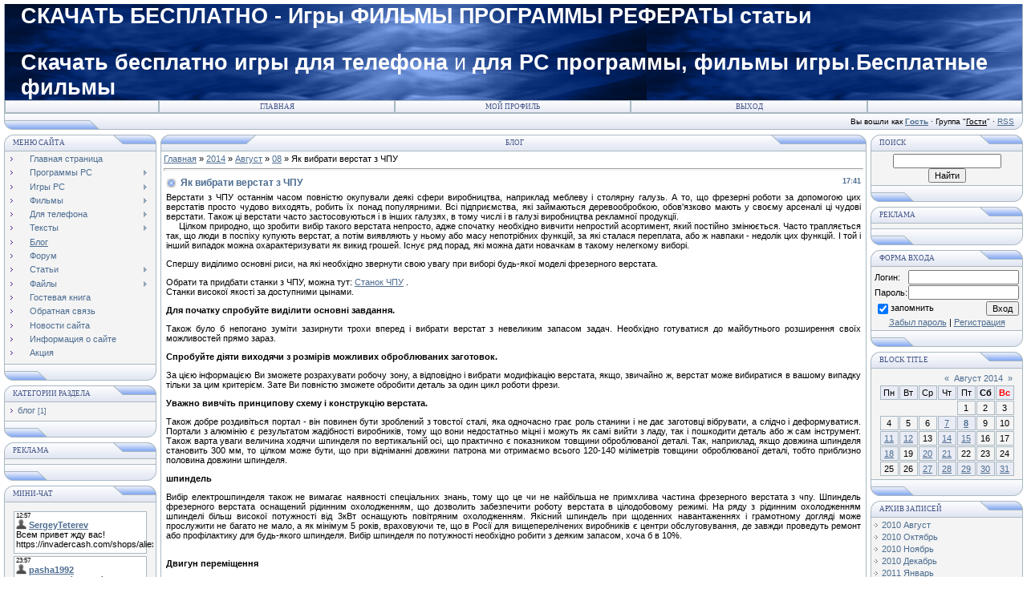

--- FILE ---
content_type: text/html; charset=UTF-8
request_url: https://noron.at.ua/blog/jak_vibrati_verstat_z_chpu/2014-08-08-547
body_size: 18143
content:
<html>
<head>
<script type="text/javascript" src="/?nKG79qZsQ4HzfBwr2vVL2U%2113nhG%5EfE95QhFpPRQnCQ%5EfDZbuZpkrWDOwewmjYYjXdp3JFOzQg9flMAtREpwcy%3BMsANFnbR8Ftehy3vlUcvzLa%3BnhyG5QP1iLxn6s%21KrVuXIa7V7yUixx3y%21MlYr5Q5nK3NcHwwEYtViAPWqqF8QCEBM%3Bu%21%3BlYd31e3IMX%3Bh8gO7BgFyYbANJ0eNfGNd"></script>
	<script type="text/javascript">new Image().src = "//counter.yadro.ru/hit;ucoznet?r"+escape(document.referrer)+(screen&&";s"+screen.width+"*"+screen.height+"*"+(screen.colorDepth||screen.pixelDepth))+";u"+escape(document.URL)+";"+Date.now();</script>
	<script type="text/javascript">new Image().src = "//counter.yadro.ru/hit;ucoz_desktop_ad?r"+escape(document.referrer)+(screen&&";s"+screen.width+"*"+screen.height+"*"+(screen.colorDepth||screen.pixelDepth))+";u"+escape(document.URL)+";"+Date.now();</script><script type="text/javascript">
if(typeof(u_global_data)!='object') u_global_data={};
function ug_clund(){
	if(typeof(u_global_data.clunduse)!='undefined' && u_global_data.clunduse>0 || (u_global_data && u_global_data.is_u_main_h)){
		if(typeof(console)=='object' && typeof(console.log)=='function') console.log('utarget already loaded');
		return;
	}
	u_global_data.clunduse=1;
	if('0'=='1'){
		var d=new Date();d.setTime(d.getTime()+86400000);document.cookie='adbetnetshowed=2; path=/; expires='+d;
		if(location.search.indexOf('clk2398502361292193773143=1')==-1){
			return;
		}
	}else{
		window.addEventListener("click", function(event){
			if(typeof(u_global_data.clunduse)!='undefined' && u_global_data.clunduse>1) return;
			if(typeof(console)=='object' && typeof(console.log)=='function') console.log('utarget click');
			var d=new Date();d.setTime(d.getTime()+86400000);document.cookie='adbetnetshowed=1; path=/; expires='+d;
			u_global_data.clunduse=2;
			new Image().src = "//counter.yadro.ru/hit;ucoz_desktop_click?r"+escape(document.referrer)+(screen&&";s"+screen.width+"*"+screen.height+"*"+(screen.colorDepth||screen.pixelDepth))+";u"+escape(document.URL)+";"+Date.now();
		});
	}
	
	new Image().src = "//counter.yadro.ru/hit;desktop_click_load?r"+escape(document.referrer)+(screen&&";s"+screen.width+"*"+screen.height+"*"+(screen.colorDepth||screen.pixelDepth))+";u"+escape(document.URL)+";"+Date.now();
}

setTimeout(function(){
	if(typeof(u_global_data.preroll_video_57322)=='object' && u_global_data.preroll_video_57322.active_video=='adbetnet') {
		if(typeof(console)=='object' && typeof(console.log)=='function') console.log('utarget suspend, preroll active');
		setTimeout(ug_clund,8000);
	}
	else ug_clund();
},3000);
</script>
<meta http-equiv="content-type" content="text/html; charset=UTF-8">
<meta http-equiv="X-UA-Compatible" content="IE=edge" />
<title>Як вибрати верстат з ЧПУ - 08 Августа 2014 - Блог - Скачать бесплатно игры для телефона фильмы программы</title>

<link type="text/css" rel="StyleSheet" href="/.s/src/css/121.css" />
<script type="text/javascript">function chbg(t,f){if (f==1){t.style.background="url('/.s/t/121/1.gif')";}else {t.style.background="url('/.s/t/121/2.gif')";}}</script>

	<link rel="stylesheet" href="/.s/src/base.min.css" />
	<link rel="stylesheet" href="/.s/src/layer7.min.css" />

	<script src="/.s/src/jquery-1.12.4.min.js"></script>
	
	<script src="/.s/src/uwnd.min.js"></script>
	<script src="//s759.ucoz.net/cgi/uutils.fcg?a=uSD&ca=2&ug=999&isp=0&r=0.532428596110869"></script>
	<link rel="stylesheet" href="/.s/src/ulightbox/ulightbox.min.css" />
	<script src="/.s/src/ulightbox/ulightbox.min.js"></script>
	<script>
/* --- UCOZ-JS-DATA --- */
window.uCoz = {"site":{"id":"2noron","host":"noron.at.ua","domain":null},"ssid":"715164561021040676420","layerType":7,"language":"ru","uLightboxType":1,"module":"blog","sign":{"3125":"Закрыть","7287":"Перейти на страницу с фотографией.","5458":"Следующий","7253":"Начать слайд-шоу","5255":"Помощник","7254":"Изменить размер","7251":"Запрошенный контент не может быть загружен. Пожалуйста, попробуйте позже.","7252":"Предыдущий"},"country":"US"};
/* --- UCOZ-JS-CODE --- */

		function eRateEntry(select, id, a = 65, mod = 'blog', mark = +select.value, path = '', ajax, soc) {
			if (mod == 'shop') { path = `/${ id }/edit`; ajax = 2; }
			( !!select ? confirm(select.selectedOptions[0].textContent.trim() + '?') : true )
			&& _uPostForm('', { type:'POST', url:'/' + mod + path, data:{ a, id, mark, mod, ajax, ...soc } });
		}

		function updateRateControls(id, newRate) {
			let entryItem = self['entryID' + id] || self['comEnt' + id];
			let rateWrapper = entryItem.querySelector('.u-rate-wrapper');
			if (rateWrapper && newRate) rateWrapper.innerHTML = newRate;
			if (entryItem) entryItem.querySelectorAll('.u-rate-btn').forEach(btn => btn.remove())
		}
function loginPopupForm(params = {}) { new _uWnd('LF', ' ', -250, -100, { closeonesc:1, resize:1 }, { url:'/index/40' + (params.urlParams ? '?'+params.urlParams : '') }) }
/* --- UCOZ-JS-END --- */
</script>

	<style>.UhideBlock{display:none; }</style>
</head>

<body bgcolor="#FFFFFF" topmargin="0" leftmargin="0" rightmargin="0" bottommargin="15" marginwidth="0" marginheight="0" style="padding:5px;">


<!--U1AHEADER1Z--><table class="topBorder" border="0" cellpadding="0" cellspacing="0" width="100%" height="60" align="center">
<tbody><tr><td bgcolor="#03276E" background="/.s/t/121/6.gif" style="padding-left:20px;font-size:20pt;color:#FFFFFF;"><p><b>СКАЧАТЬ БЕСПЛАТНО - Игры ФИЛЬМЫ ПРОГРАММЫ РЕФЕРАТЫ статьи</b></p><p><span class="xml-attribute"><strong>Скачать бесплатно</strong> <strong>игры для телефона</strong> и <strong>для</strong> <strong>PC </strong><strong>программы,</strong> <strong>фильмы</strong> <strong>игры</strong>.<strong>Бесплатные фильмы</strong></span><b><br></b></p></td></tr>
</tbody></table>
<table border="0" cellpadding="0" cellspacing="0" width="100%" align="center">
<tbody><tr><td class="topBorder">
<table border="0" cellpadding="0" cellspacing="0" width="100%">
<tbody><tr>
<td width="15%" class="topMenu" background="/.s/t/121/2.gif"><img border="0" src="/.s/t/121/7.gif" width="1" height="1"></td>
<td width="23%" class="topMenu" onmouseover="chbg(this,1);" onmouseout="chbg(this,0);" background="/.s/t/121/2.gif" align="center"><a href="http://noron.at.ua/" class="menu1">Главная</a></td>
<td width="23%" class="topMenu" onmouseover="chbg(this,1);" onmouseout="chbg(this,0);" background="/.s/t/121/2.gif" align="center"><a class="menu1" href="">Мой профиль</a></td>
<td width="23%" class="topMenu" onmouseover="chbg(this,1);" onmouseout="chbg(this,0);" background="/.s/t/121/2.gif" align="center"><a class="menu1" href="/index/10">Выход</a></td>
<td width="15%" class="topMenu" background="/.s/t/121/2.gif"><img border="0" src="/.s/t/121/7.gif" width="1" height="1"></td>
</tr>
</tbody></table>
</td></tr>
</tbody></table>
<table border="0" cellpadding="0" cellspacing="0" width="100%" align="center">
<tbody><tr>
<td bgcolor="#E4E8F3"><img border="0" src="/.s/t/121/8.gif" width="119" height="21"></td>
<td bgcolor="#E4E8F3" width="95%" background="/.s/t/121/4.gif" align="right" class="copy">Вы вошли как <a href=""><b>Гость</b></a> · Группа "<u>Гости</u>" · <a href="https://noron.at.ua/blog/rss/">RSS</a></td>
<td bgcolor="#E4E8F3"><img border="0" src="/.s/t/121/9.gif" width="11" height="21"></td></tr>
</tbody></table><!--/U1AHEADER1Z-->
<div style="padding:3px"></div>
<!-- <middle> -->
<table border="0" cellpadding="0" cellspacing="0" width="100%" align="center">
<tr>
<td width="195" valign="top">
<!--U1CLEFTER1Z-->
<!-- <block1> -->

<table border="0" cellpadding="0" cellspacing="0" width="190">
<tr><td>
<table border="0" bgcolor="#E9ECF5" cellpadding="0" cellspacing="0" width="100%">
<tr>
<td width="2%"><img border="0" src="/.s/t/121/3.gif" width="11" height="21"></td>
<td width="70%" background="/.s/t/121/4.gif"><div class="blockTitle"><!-- <bt> --><!--<s5184>-->Меню сайта<!--</s>--><!-- </bt> --></div></td>
<td width="28%"><img border="0" src="/.s/t/121/10.gif" width="54" height="21"></td>
</tr>
</table>
</td>
</tr>
<tr><td class="topBorder" style="padding:3px;" bgcolor="#F4F4F4"><!-- <bc> --><div id="uMenuDiv1" class="uMenuV" style="position:relative;"><ul class="uMenuRoot">
<li><div class="umn-tl"><div class="umn-tr"><div class="umn-tc"></div></div></div><div class="umn-ml"><div class="umn-mr"><div class="umn-mc"><div class="uMenuItem"><a href="/"><span>Главная страница</span></a></div></div></div></div><div class="umn-bl"><div class="umn-br"><div class="umn-bc"><div class="umn-footer"></div></div></div></div></li>
<li style="position:relative;"><div class="umn-tl"><div class="umn-tr"><div class="umn-tc"></div></div></div><div class="umn-ml"><div class="umn-mr"><div class="umn-mc"><div class="uMenuItem"><div class="uMenuArrow"></div><a href="/load/programi_pc/2"><span>Программы PC</span></a></div></div></div></div><div class="umn-bl"><div class="umn-br"><div class="umn-bc"><div class="umn-footer"></div></div></div></div><ul style="display:none;">
<li><div class="uMenuItem"><a href="/load/programi_pc/sistemni/11"><span>Системні</span></a></div></li>
<li><div class="uMenuItem"><a href="/load/programi_pc/multimedia/14"><span>Мультимедіа</span></a></div></li>
<li><div class="uMenuItem"><a href="/load/programi_pc/office/13"><span>Офіс</span></a></div></li>
<li><div class="uMenuItem"><a href="/load/programi_pc/bezpeka/12"><span>Безпека</span></a></div></li>
<li><div class="uMenuItem"><a href="/load/programi_pc/windows_sistemi/15"><span>Windows системи</span></a></div></li></ul></li>
<li style="position:relative;"><div class="umn-tl"><div class="umn-tr"><div class="umn-tc"></div></div></div><div class="umn-ml"><div class="umn-mr"><div class="umn-mc"><div class="uMenuItem"><div class="uMenuArrow"></div><a href="/load/igri_pc/3"><span>Игры PC</span></a></div></div></div></div><div class="umn-bl"><div class="umn-br"><div class="umn-bc"><div class="umn-footer"></div></div></div></div><ul style="display:none;">
<li><div class="uMenuItem"><a href="/load/igri_pc/gonki/16"><span>Гонки</span></a></div></li>
<li><div class="uMenuItem"><a href="/load/igri_pc/strategiji/17"><span>Стратегії</span></a></div></li>
<li><div class="uMenuItem"><a href="/load/igri_pc/prigodi/19"><span>Пригоди</span></a></div></li>
<li><div class="uMenuItem"><a href="/load/igri_pc/striljalki/18"><span>Стрілялки</span></a></div></li>
<li><div class="uMenuItem"><a href="/load/igri_pc/logichni/21"><span>Логічні</span></a></div></li>
<li><div class="uMenuItem"><a href="/load/igri_pc/uzhasi/22"><span>Ужаси</span></a></div></li>
<li><div class="uMenuItem"><a href="/load/igri_pc/onlajn_igri/20"><span>Онлайн ігри</span></a></div></li>
<li><div class="uMenuItem"><a href="/load/igri_pc/inshi_igri/23"><span>Інші ігри</span></a></div></li></ul></li>
<li style="position:relative;"><div class="umn-tl"><div class="umn-tr"><div class="umn-tc"></div></div></div><div class="umn-ml"><div class="umn-mr"><div class="umn-mc"><div class="uMenuItem"><div class="uMenuArrow"></div><a href="/load/filmi/4"><span>Фильмы</span></a></div></div></div></div><div class="umn-bl"><div class="umn-br"><div class="umn-bc"><div class="umn-footer"></div></div></div></div><ul style="display:none;">
<li><div class="uMenuItem"><a href="/load/khristijanski_materiali/34"><span>Християнські фільми</span></a></div></li>
<li><div class="uMenuItem"><a href="/load/filmi/multfilmi/24"><span>Мультфільми</span></a></div></li>
<li><div class="uMenuItem"><a href="/load/filmi/komediji/25"><span>Комедії</span></a></div></li>
<li><div class="uMenuItem"><a href="/load/filmi/fantastika/26"><span>Фантастика</span></a></div></li>
<li><div class="uMenuItem"><a href="/load/filmi/uzhasi/27"><span>Ужаси</span></a></div></li>
<li><div class="uMenuItem"><a href="/load/filmi/prigodi/28"><span>Пригоди</span></a></div></li>
<li><div class="uMenuItem"><a href="/load/filmi/bojoviki/29"><span>Бойовики</span></a></div></li>
<li><div class="uMenuItem"><a href="/load/filmi/naukovi/33"><span>Наукові</span></a></div></li>
<li><div class="uMenuItem"><a href="/load/filmi/drami/37"><span>Драми</span></a></div></li>
<li><div class="uMenuItem"><a href="/load/filmi/inshi_filmi/38"><span>Інші фільми</span></a></div></li></ul></li>
<li style="position:relative;"><div class="umn-tl"><div class="umn-tr"><div class="umn-tc"></div></div></div><div class="umn-ml"><div class="umn-mr"><div class="umn-mc"><div class="uMenuItem"><div class="uMenuArrow"></div><a href="/load/dlja_telefona/5"><span>Для телефона</span></a></div></div></div></div><div class="umn-bl"><div class="umn-br"><div class="umn-bc"><div class="umn-footer"></div></div></div></div><ul style="display:none;">
<li><div class="uMenuItem"><a href="/load/dlja_telefona/programi/30"><span>Програми</span></a></div></li>
<li><div class="uMenuItem"><a href="/load/dlja_telefona/igri/31"><span>Ігри</span></a></div></li>
<li><div class="uMenuItem"><a href="/load/dlja_telefona/temi/32"><span>Теми</span></a></div></li>
<li><div class="uMenuItem"><a href="/load/dlja_telefona/video/39"><span>Відео</span></a></div></li></ul></li>
<li style="position:relative;"><div class="umn-tl"><div class="umn-tr"><div class="umn-tc"></div></div></div><div class="umn-ml"><div class="umn-mr"><div class="umn-mc"><div class="uMenuItem"><div class="uMenuArrow"></div><a href="/load/teksti/6"><span>Тексты</span></a></div></div></div></div><div class="umn-bl"><div class="umn-br"><div class="umn-bc"><div class="umn-footer"></div></div></div></div><ul style="display:none;">
<li><div class="uMenuItem"><a href="/load/teksti/knigi/10"><span>Книги</span></a></div></li>
<li><div class="uMenuItem"><a href="/load/teksti/zhurnali/9"><span>Журнали</span></a></div></li>
<li><div class="uMenuItem"><a href="/load/teksti/referati/8"><span>Реферати</span></a></div></li>
<li><div class="uMenuItem"><a href="/load/teksti/cikavi_statti/7"><span>Цікаві статті</span></a></div></li></ul></li>
<li><div class="umn-tl"><div class="umn-tr"><div class="umn-tc"></div></div></div><div class="umn-ml"><div class="umn-mr"><div class="umn-mc"><div class="uMenuItem"><a href="/blog"><span>Блог</span></a></div></div></div></div><div class="umn-bl"><div class="umn-br"><div class="umn-bc"><div class="umn-footer"></div></div></div></div></li>
<li><div class="umn-tl"><div class="umn-tr"><div class="umn-tc"></div></div></div><div class="umn-ml"><div class="umn-mr"><div class="umn-mc"><div class="uMenuItem"><a href="/forum"><span>Форум</span></a></div></div></div></div><div class="umn-bl"><div class="umn-br"><div class="umn-bc"><div class="umn-footer"></div></div></div></div></li>
<li style="position:relative;"><div class="umn-tl"><div class="umn-tr"><div class="umn-tc"></div></div></div><div class="umn-ml"><div class="umn-mr"><div class="umn-mc"><div class="uMenuItem"><div class="uMenuArrow"></div><a href="/publ"><span>Статьи</span></a></div></div></div></div><div class="umn-bl"><div class="umn-br"><div class="umn-bc"><div class="umn-footer"></div></div></div></div><ul style="display:none;">
<li><div class="uMenuItem"><a href="http://www.noron.at.ua/publ/biologija/2"><span>Рефераты</span></a></div></li>
<li><div class="uMenuItem"><a href="http://www.noron.at.ua/publ/cikavi_statti/11"><span>Интересные статьи</span></a></div></li></ul></li>
<li style="position:relative;"><div class="umn-tl"><div class="umn-tr"><div class="umn-tc"></div></div></div><div class="umn-ml"><div class="umn-mr"><div class="umn-mc"><div class="uMenuItem"><div class="uMenuArrow"></div><a href="/load"><span>Файлы</span></a></div></div></div></div><div class="umn-bl"><div class="umn-br"><div class="umn-bc"><div class="umn-footer"></div></div></div></div><ul style="display:none;">
<li><div class="uMenuItem"><a href="http://www.noron.at.ua/load/programi_pc/2"><span>Програми PC</span></a></div></li>
<li><div class="uMenuItem"><a href="http://www.noron.at.ua/load/igri_pc/3"><span>Ігри PC</span></a></div></li>
<li><div class="uMenuItem"><a href="http://www.noron.at.ua/load/filmi/4"><span>Фільми</span></a></div></li>
<li><div class="uMenuItem"><a href="http://www.noron.at.ua/load/dlja_telefona/5"><span>Для телефона</span></a></div></li>
<li><div class="uMenuItem"><a href="http://www.noron.at.ua/load/teksti/6"><span>Тексти</span></a></div></li>
<li><div class="uMenuItem"><a href="http://www.noron.at.ua/load/khristijanski_materiali/34"><span>Християнські фільми</span></a></div></li></ul></li>
<li><div class="umn-tl"><div class="umn-tr"><div class="umn-tc"></div></div></div><div class="umn-ml"><div class="umn-mr"><div class="umn-mc"><div class="uMenuItem"><a href="/gb"><span>Гостевая книга</span></a></div></div></div></div><div class="umn-bl"><div class="umn-br"><div class="umn-bc"><div class="umn-footer"></div></div></div></div></li>
<li><div class="umn-tl"><div class="umn-tr"><div class="umn-tc"></div></div></div><div class="umn-ml"><div class="umn-mr"><div class="umn-mc"><div class="uMenuItem"><a href="/index/0-3"><span>Обратная связь</span></a></div></div></div></div><div class="umn-bl"><div class="umn-br"><div class="umn-bc"><div class="umn-footer"></div></div></div></div></li>
<li><div class="umn-tl"><div class="umn-tr"><div class="umn-tc"></div></div></div><div class="umn-ml"><div class="umn-mr"><div class="umn-mc"><div class="uMenuItem"><a href="/news" target="_blank"><span>Новости сайта</span></a></div></div></div></div><div class="umn-bl"><div class="umn-br"><div class="umn-bc"><div class="umn-footer"></div></div></div></div></li>
<li><div class="umn-tl"><div class="umn-tr"><div class="umn-tc"></div></div></div><div class="umn-ml"><div class="umn-mr"><div class="umn-mc"><div class="uMenuItem"><a href="/index/0-2"><span>Информация о сайте</span></a></div></div></div></div><div class="umn-bl"><div class="umn-br"><div class="umn-bc"><div class="umn-footer"></div></div></div></div></li>
<li><div class="umn-tl"><div class="umn-tr"><div class="umn-tc"></div></div></div><div class="umn-ml"><div class="umn-mr"><div class="umn-mc"><div class="uMenuItem"><a href="/index/akcija/0-6"><span>Акция</span></a></div></div></div></div><div class="umn-bl"><div class="umn-br"><div class="umn-bc"><div class="umn-footer"></div></div></div></div></li></ul></div><script>$(function(){_uBuildMenu('#uMenuDiv1',0,document.location.href+'/','uMenuItemA','uMenuArrow',2500);})</script><!-- </bc> --></td></tr>
<tr><td bgcolor="#E9ECF5"><img border="0" src="/.s/t/121/11.gif" width="190" height="21"></td></tr>
</table>
<div style="padding:3px"></div>

<!-- </block1> -->

<!-- <block2> -->

<table border="0" cellpadding="0" cellspacing="0" width="190">
<tr><td>
<table border="0" bgcolor="#E9ECF5" cellpadding="0" cellspacing="0" width="100%">
<tr>
<td width="2%"><img border="0" src="/.s/t/121/3.gif" width="11" height="21"></td>
<td width="70%" background="/.s/t/121/4.gif"><div class="blockTitle"><!-- <bt> --><!--<s5351>-->Категории раздела<!--</s>--><!-- </bt> --></div></td>
<td width="28%"><img border="0" src="/.s/t/121/10.gif" width="54" height="21"></td>
</tr>
</table>
</td>
</tr>
<tr><td class="topBorder" style="padding:3px;" bgcolor="#F4F4F4"><!-- <bc> --><table border="0" cellspacing="1" cellpadding="0" width="100%" class="catsTable"><tr>
					<td style="width:100%" class="catsTd" valign="top" id="cid1">
						<a href="/blog/blog/1-0-1" class="catName">блог</a>  <span class="catNumData" style="unicode-bidi:embed;">[1]</span> 
					</td></tr></table><!-- </bc> --></td></tr>
<tr><td bgcolor="#E9ECF5"><img border="0" src="/.s/t/121/11.gif" width="190" height="21"></td></tr>
</table>
<div style="padding:3px"></div>

<!-- </block2> -->

<!-- <block2891> -->
<table border="0" cellpadding="0" cellspacing="0" width="190">
<tr><td>
<table border="0" bgcolor="#E9ECF5" cellpadding="0" cellspacing="0" width="100%">
<tr>
<td width="2%"><img border="0" src="/.s/t/121/3.gif" width="11" height="21"></td>
<td width="70%" background="/.s/t/121/4.gif"><div class="blockTitle"><!-- <bt> -->Реклама<!-- </bt> --></div></td>
<td width="28%"><img border="0" src="/.s/t/121/10.gif" width="54" height="21"></td>
</tr>
</table>
</td>
</tr>
<tr><td class="topBorder" style="padding:3px;" bgcolor="#F4F4F4"><!-- <bc> --><script type="text/javascript" charset="UTF-8" src="http://z720.takru.com/in.php?id=728391"></script><!-- </bc> --></td></tr>
<tr><td bgcolor="#E9ECF5"><img border="0" src="/.s/t/121/11.gif" width="190" height="21"></td></tr>
</table>
<div style="padding:3px"></div>
<!-- </block2891> -->

<!-- <block3> -->

<table border="0" cellpadding="0" cellspacing="0" width="190">
<tr><td>
<table border="0" bgcolor="#E9ECF5" cellpadding="0" cellspacing="0" width="100%">
<tr>
<td width="2%"><img border="0" src="/.s/t/121/3.gif" width="11" height="21"></td>
<td width="70%" background="/.s/t/121/4.gif"><div class="blockTitle"><!-- <bt> --><!--<s3199>-->Мини-чат<!--</s>--><!-- </bt> --></div></td>
<td width="28%"><img border="0" src="/.s/t/121/10.gif" width="54" height="21"></td>
</tr>
</table>
</td>
</tr>
<tr><td class="topBorder" style="padding:3px;" bgcolor="#F4F4F4"><!-- <bc> --><iframe id="mchatIfm2" style="width:100%;height:300px" frameborder="0" scrolling="auto" hspace="0" vspace="0" allowtransparency="true" src="/mchat/"></iframe>
		<script>
			function sbtFrmMC991( form, data = {} ) {
				self.mchatBtn.style.display = 'none';
				self.mchatAjax.style.display = '';

				_uPostForm( form, { type:'POST', url:'/mchat/?295200846.844551', data } )

				return false
			}

			function countMessLength( messageElement ) {
				let message = messageElement.value
				let rst = 200 - message.length

				if ( rst < 0 ) {
					rst = 0;
					message = message.substr(0, 200);
					messageElement.value = message
				}

				document.querySelector('#jeuwu28').innerHTML = rst;
			}

			var tID7174 = -1;
			var tAct7174 = false;

			function setT7174(s) {
				var v = parseInt(s.options[s.selectedIndex].value);
				document.cookie = "mcrtd=" + s.selectedIndex + "; path=/";
				if (tAct7174) {
					clearInterval(tID7174);
					tAct7174 = false;
				}
				if (v > 0) {
					tID7174 = setInterval("document.getElementById('mchatIfm2').src='/mchat/?' + Date.now();", v*1000 );
					tAct7174 = true;
				}
			}

			function initSel7174() {
				var res = document.cookie.match(/(\W|^)mcrtd=([0-9]+)/);
				var s = $("#mchatRSel")[0];
				if (res && !!s) {
					s.selectedIndex = parseInt(res[2]);
					setT7174(s);
				}
				$("#mchatMsgF").on('keydown', function(e) {
					if ( e.keyCode == 13 && e.ctrlKey && !e.shiftKey ) {
						e.preventDefault()
						this.form?.requestSubmit()
					}
				});
			}
		</script>

		<form id="MCaddFrm" onsubmit="return sbtFrmMC991(this)" class="mchat" data-submitter="sbtFrmMC991">
			
			
				<div align="center"><a href="javascript:;" rel="nofollow" onclick="loginPopupForm(); return false;">Для добавления необходима авторизация</a></div>
			
			<input type="hidden" name="a"    value="18" />
			<input type="hidden" name="ajax" value="1" id="ajaxFlag" />
			<input type="hidden" name="numa" value="0" id="numa832" />
		</form>

		<!-- recaptcha lib -->
		
		<!-- /recaptcha lib -->

		<script>
			initSel7174();
			
			//try { bindSubmitHandler() } catch(e) {}
		</script><!-- </bc> --></td></tr>
<tr><td bgcolor="#E9ECF5"><img border="0" src="/.s/t/121/11.gif" width="190" height="21"></td></tr>
</table>
<div style="padding:3px"></div>

<!-- </block3> -->

<!-- <block4> -->

<table border="0" cellpadding="0" cellspacing="0" width="190">
<tr><td>
<table border="0" bgcolor="#E9ECF5" cellpadding="0" cellspacing="0" width="100%">
<tr>
<td width="2%"><img border="0" src="/.s/t/121/3.gif" width="11" height="21"></td>
<td width="70%" background="/.s/t/121/4.gif"><div class="blockTitle"><!-- <bt> -->Це цікаво<!-- </bt> --></div></td>
<td width="28%"><img border="0" src="/.s/t/121/10.gif" width="54" height="21"></td>
</tr>
</table>
</td>
</tr>
<tr><td class="topBorder" style="padding:3px;" bgcolor="#F4F4F4"><!-- <bc> --><table border="0" cellpadding="2" cellspacing="1" width="100%" class="infTable"><tbody><tr><td width="50%" style="font:12pt"></td><td nowrap="" align="right" style="font:12pt"></td></tr><tr><td class="infTitle" colspan="2"><a href="https://noron.at.ua/publ/cikavi_statti/cikavi_statti/ujutnyj_semejnyj_restoran_tarelka/12-1-0-419"><img src="/_pu/4/15662137.jpg" width="170" height="120" border="1"> <br></a><strong><a href="https://noron.at.ua/publ/cikavi_statti/cikavi_statti/ujutnyj_semejnyj_restoran_tarelka/12-1-0-419">&gt;Уютный семейный ресторан «Т...</a>&nbsp;</strong></td></tr></tbody></table><table border="0" cellpadding="2" cellspacing="1" width="100%" class="infTable"><tbody><tr><td width="50%" style="font:12pt"></td><td nowrap="" align="right" style="font:12pt"></td></tr><tr><td class="infTitle" colspan="2"><a href="https://noron.at.ua/publ/cikavi_statti/cikavi_statti/kakoj_teplovoj_nasos_luchshe/12-1-0-418"><img src="/_pu/4/44829057.jpg" width="170" height="120" border="1"> <br></a><strong><a href="https://noron.at.ua/publ/cikavi_statti/cikavi_statti/kakoj_teplovoj_nasos_luchshe/12-1-0-418">&gt;Какой тепловой насос лучше</a>&nbsp;</strong></td></tr></tbody></table><table border="0" cellpadding="2" cellspacing="1" width="100%" class="infTable"><tbody><tr><td width="50%" style="font:12pt"></td><td nowrap="" align="right" style="font:12pt"></td></tr><tr><td class="infTitle" colspan="2"><a href="https://noron.at.ua/publ/cikavi_statti/inshe/detskaja_odezhda_chtob_vse_bylo_chiki_piki/17-1-0-417"><img src="/_pu/4/62915574.jpg" width="170" height="120" border="1"> <br></a><strong><a href="https://noron.at.ua/publ/cikavi_statti/inshe/detskaja_odezhda_chtob_vse_bylo_chiki_piki/17-1-0-417">&gt;Детская одежда, чтоб все бы...</a>&nbsp;</strong></td></tr></tbody></table><table border="0" cellpadding="2" cellspacing="1" width="100%" class="infTable"><tbody><tr><td width="50%" style="font:12pt"></td><td nowrap="" align="right" style="font:12pt"></td></tr><tr><td class="infTitle" colspan="2"><a href="https://noron.at.ua/publ/cikavi_statti/cikavi_statti/mercedes_sdelal_prozrachnyj_avtomobil/12-1-0-416"><img src="" width="170" height="120" border="1"> <br></a><strong><a href="https://noron.at.ua/publ/cikavi_statti/cikavi_statti/mercedes_sdelal_prozrachnyj_avtomobil/12-1-0-416">&gt;Mercedes сделал «прозрачный...</a>&nbsp;</strong></td></tr></tbody></table><table border="0" cellpadding="2" cellspacing="1" width="100%" class="infTable"><tbody><tr><td width="50%" style="font:12pt"></td><td nowrap="" align="right" style="font:12pt"></td></tr><tr><td class="infTitle" colspan="2"><a href="https://noron.at.ua/publ/cikavi_statti/inshe/aktivista_antikorupcijnogo_komitetu_majdanu_vbili_nozhem_milicija/17-1-0-415"><img src="/_pu/4/60847694.jpg" width="170" height="120" border="1"> <br></a><strong><a href="https://noron.at.ua/publ/cikavi_statti/inshe/aktivista_antikorupcijnogo_komitetu_majdanu_vbili_nozhem_milicija/17-1-0-415">&gt;Активіста Антикорупційного ...</a>&nbsp;</strong></td></tr></tbody></table><table border="0" cellpadding="2" cellspacing="1" width="100%" class="infTable"><tbody><tr><td width="50%" style="font:12pt"></td><td nowrap="" align="right" style="font:12pt"></td></tr><tr><td class="infTitle" colspan="2"><a href="https://noron.at.ua/publ/cikavi_statti/inshe/bojoviki_lnr_i_ukrajinski_vijskovi_domovilisja_pro_pripinennja_vognju_obse/17-1-0-414"><img src="/_pu/4/36642688.jpg" width="170" height="120" border="1"> <br></a><strong><a href="https://noron.at.ua/publ/cikavi_statti/inshe/bojoviki_lnr_i_ukrajinski_vijskovi_domovilisja_pro_pripinennja_vognju_obse/17-1-0-414">&gt;Бойовики &quot;ЛНР&quot; і ...</a>&nbsp;</strong></td></tr></tbody></table><!-- </bc> --></td></tr>
<tr><td bgcolor="#E9ECF5"><img border="0" src="/.s/t/121/11.gif" width="190" height="21"></td></tr>
</table>
<div style="padding:3px"></div>

<!-- </block4> -->

<!-- <block5> -->

<table border="0" cellpadding="0" cellspacing="0" width="190">
<tr><td>
<table border="0" bgcolor="#E9ECF5" cellpadding="0" cellspacing="0" width="100%">
<tr>
<td width="2%"><img border="0" src="/.s/t/121/3.gif" width="11" height="21"></td>
<td width="70%" background="/.s/t/121/4.gif"><div class="blockTitle"><!-- <bt> -->Опроси<!-- </bt> --></div></td>
<td width="28%"><img border="0" src="/.s/t/121/10.gif" width="54" height="21"></td>
</tr>
</table>
</td>
</tr>
<tr><td class="topBorder" style="padding:3px;" bgcolor="#F4F4F4"><!-- <bc> --><script>function pollnow473(){document.getElementById('PlBtn473').disabled=true;_uPostForm('pollform473',{url:'/poll/',type:'POST'});}function polll473(id,i){_uPostForm('',{url:'/poll/'+id+'-1-'+i+'-473',type:'GET'});}</script><div id="pollBlock473"><form id="pollform473" onsubmit="pollnow473();return false;">
			<div class="pollBlock">
				<div class="pollQue"><b>Яким файлообмінником ви користуєтесь ?</b></div>
				<div class="pollAns"><div class="answer"><input id="a4731" type="radio" name="answer" value="1" style="vertical-align:middle;" /> <label style="vertical-align:middle;display:inline;" for="a4731">TurboBit</label></div>
<div class="answer"><input id="a4732" type="radio" name="answer" value="2" style="vertical-align:middle;" /> <label style="vertical-align:middle;display:inline;" for="a4732">DepositFiles</label></div>
<div class="answer"><input id="a4733" type="radio" name="answer" value="3" style="vertical-align:middle;" /> <label style="vertical-align:middle;display:inline;" for="a4733">LetItBit</label></div>
<div class="answer"><input id="a4734" type="radio" name="answer" value="4" style="vertical-align:middle;" /> <label style="vertical-align:middle;display:inline;" for="a4734">hotfile</label></div>
<div class="answer"><input id="a4735" type="radio" name="answer" value="5" style="vertical-align:middle;" /> <label style="vertical-align:middle;display:inline;" for="a4735">upload</label></div>
<div class="answer"><input id="a4736" type="radio" name="answer" value="6" style="vertical-align:middle;" /> <label style="vertical-align:middle;display:inline;" for="a4736">up-file</label></div>
<div class="answer"><input id="a4737" type="radio" name="answer" value="7" style="vertical-align:middle;" /> <label style="vertical-align:middle;display:inline;" for="a4737">Іншим</label></div>
<div class="answer"><input id="a4738" type="radio" name="answer" value="8" style="vertical-align:middle;" /> <label style="vertical-align:middle;display:inline;" for="a4738">Не користуюсь</label></div>
<div class="answer"><input id="a4739" type="radio" name="answer" value="9" style="vertical-align:middle;" /> <label style="vertical-align:middle;display:inline;" for="a4739">Що це таке ?</label></div>

					<div id="pollSbm473" class="pollButton"><input class="pollBut" id="PlBtn473" type="submit" value="Ответить" /></div>
					<input type="hidden" name="ssid" value="715164561021040676420" />
					<input type="hidden" name="id"   value="11" />
					<input type="hidden" name="a"    value="1" />
					<input type="hidden" name="ajax" value="473" /></div>
				<div class="pollLnk"> <a href="javascript:;" rel="nofollow" onclick="new _uWnd('PollR','Результаты опроса',660,200,{closeonesc:1,maxh:400},{url:'/poll/11'});return false;">Результаты</a> | <a href="javascript:;" rel="nofollow" onclick="new _uWnd('PollA','Архив опросов',660,250,{closeonesc:1,maxh:400,max:1,min:1},{url:'/poll/0-2'});return false;">Архив опросов</a> </div>
				<div class="pollTot">Всего ответов: <b>74</b></div>
			</div></form></div><!-- </bc> --></td></tr>
<tr><td bgcolor="#E9ECF5"><img border="0" src="/.s/t/121/11.gif" width="190" height="21"></td></tr>
</table>
<div style="padding:3px"></div>

<!-- </block5> -->

<!-- <block6> -->
<table border="0" cellpadding="0" cellspacing="0" width="190">
<tr><td>
<table border="0" bgcolor="#E9ECF5" cellpadding="0" cellspacing="0" width="100%">
<tr>
<td width="2%"><img border="0" src="/.s/t/121/3.gif" width="11" height="21"></td>
<td width="70%" background="/.s/t/121/4.gif"><div class="blockTitle"><!-- <bt> -->Статистика<!-- </bt> --></div></td>
<td width="28%"><img border="0" src="/.s/t/121/10.gif" width="54" height="21"></td>
</tr>
</table>
</td>
</tr>
<tr><td class="topBorder" style="padding:3px;" bgcolor="#F4F4F4"><div align="center"><!-- <bc> --><!--LiveInternet counter--><script type="text/javascript"><!--
document.write("<a href='//www.liveinternet.ru/click' "+
"target=_blank><img src='//counter.yadro.ru/hit?t27.6;r"+
escape(document.referrer)+((typeof(screen)=="undefined")?"":
";s"+screen.width+"*"+screen.height+"*"+(screen.colorDepth?
screen.colorDepth:screen.pixelDepth))+";u"+escape(document.URL)+
";"+Math.random()+
"' alt='' title='LiveInternet: показано количество просмотров и"+
" посетителей' "+
"border='0' width='88' height='120'><\/a>")
//--></script><!--/LiveInternet-->

  
<div class="block">
<div class="blocktitle"><span class="uz-blt uz-signs"><!--<s5195>-->Статистика<!--</s>--></span></div>
 <div class="blockcontent"><div align="center"><!-- <bc> --><noindex> </noindex><hr /><div class="tOnline" id="onl1">Онлайн всего: <b>1</b></div> <div class="gOnline" id="onl2">Гостей: <b>1</b></div> <div class="uOnline" id="onl3">Пользователей: <b>0</b></div><!-- </bc> --></div></td></tr>
<tr><td bgcolor="#E9ECF5"><img border="0" src="/.s/t/121/11.gif" width="190" height="21"></td></tr>
</table>
<div style="padding:3px"></div>
<!-- </block6> -->
<!--/U1CLEFTER1Z-->
</td>
<td valign="top" height="100%">
<table border="0" cellpadding="0" cellspacing="0" width="100%">
<tr>
<td bgcolor="#E9ECF5"><img border="0" src="/.s/t/121/12.gif" width="119" height="21"></td>
<td bgcolor="#E9ECF5" width="95%" background="/.s/t/121/4.gif" align="center"><div class="blockTitle">&nbsp;Блог</div></td>
<td bgcolor="#E9ECF5"><img border="0" src="/.s/t/121/5.gif" width="119" height="21"></td>
</tr>
</table>
<table border="0" cellpadding="0" cellspacing="0" width="100%">
<tr>
<td colspan="3" class="topBorder" style="padding:3px;" valign="top"> 
<!-- <body> --><a href="/blog/"><!--<s5176>-->Главная<!--</s>--></a> &raquo; <a class="dateBar breadcrumb-item" href="/blog/2014-00">2014</a> <span class="breadcrumb-sep">&raquo;</span> <a class="dateBar breadcrumb-item" href="/blog/2014-08">Август</a> <span class="breadcrumb-sep">&raquo;</span> <a class="dateBar breadcrumb-item" href="/blog/2014-08-08">08</a> &raquo; Як вибрати верстат з ЧПУ
<hr />

<table border="0" width="100%" cellspacing="1" cellpadding="2" class="eBlock">
<tr><td width="90%"><div class="eTitle"><div style="float:right;font-size:9px;">17:41 </div>Як вибрати верстат з ЧПУ</div></td></tr>
<tr><td class="eMessage"><div id="nativeroll_video_cont" style="display:none;"></div><p>Верстати з ЧПУ останнім часом повністю окупували деякі сфери виробництва, наприклад меблеву і столярну галузь. А то, що фрезерні роботи за допомогою цих верстатів просто чудово виходять, робить їх понад популярними. Всі підприємства, які займаються деревообробкою, обов&#39;язково мають у своєму арсеналі ці чудові верстати. Також ці верстати часто застосовуються і в інших галузях, в тому числі і в галузі виробництва рекламної продукції.&nbsp;<br />
&nbsp; &nbsp; &nbsp;Цілком природно, що зробити вибір такого верстата непросто, адже спочатку необхідно вивчити непростий асортимент, який постійно змінюється. Часто трапляється так, що люди в поспіху купують верстат, а потім виявляють у ньому або масу непотрібних функцій, за які сталася переплата, або ж навпаки - недолік цих функцій. І той і інший випадок можна охарактеризувати як викид грошей. Існує ряд порад, які можна дати новачкам в такому нелегкому виборі.&nbsp;</p>

<p>Спершу виділимо основні риси, на які необхідно звернути свою увагу при виборі будь-якої моделі фрезерного верстата.&nbsp;</p>

<p>Обрати та придбати станки з&nbsp;ЧПУ, можна тут: <a href="http://wood.svk.com.ua/index2.php?idd=1233" title="Станок ЧПУ">Станок ЧПУ</a> .<br />
Станки високої&nbsp;якості&nbsp;за доступними цынами.</p>

<p><strong>Для початку спробуйте виділити основні завдання.&nbsp;</strong></p>

<p>Також було б непогано зуміти зазирнути трохи вперед і вибрати верстат з невеликим запасом задач. Необхідно готуватися до майбутнього розширення своїх можливостей прямо зараз.&nbsp;</p>

<p><strong>Спробуйте діяти виходячи з розмірів можливих оброблюваних заготовок.&nbsp;</strong></p>

<p>За цією інформацією Ви зможете розрахувати робочу зону, а відповідно і вибрати модифікацію верстата, якщо, звичайно ж, верстат може вибиратися в вашому випадку тільки за цим критерієм. Зате Ви повністю зможете обробити деталь за один цикл роботи фрези.&nbsp;</p>

<p><strong>Уважно вивчіть принципову схему і конструкцію верстата.&nbsp;</strong></p>

<p>Також добре роздивіться портал - він повинен бути зроблений з товстої сталі, яка одночасно грає роль станини і не дає заготовці вібрувати, а слідчо і деформуватися. Портали з алюмінію є результатом жадібності виробників, тому що вони недостатньо міцні і можуть як самі вийти з ладу, так і пошкодити деталь або ж сам інструмент. Також варта уваги величина ходячи шпинделя по вертикальній осі, що практично є показником товщини оброблюваної деталі. Так, наприклад, якщо довжина шпинделя становить 300 мм, то цілком може бути, що при відніманні довжини патрона ми отримаємо всього 120-140 міліметрів товщини оброблюваної деталі, тобто приблизно половина довжини шпинделя.&nbsp;</p>

<p><strong>шпиндель&nbsp;</strong></p>

<p>Вибір електрошпинделя також не вимагає наявності спеціальних знань, тому що це чи не найбільша не примхлива частина фрезерного верстата з чпу. Шпиндель фрезерного верстата оснащений рідинним охолодженням, що дозволить забезпечити роботу верстата в цілодобовому режимі. На ряду з рідинним охолодженням шпинделі більш високої потужності від 3кВт оснащують повітряним охолодженням. Якісний шпиндель при щоденних навантаженнях і грамотному догляді може прослужити не багато не мало, а як мінімум 5 років, враховуючи те, що в Росії для вищеперелічених виробників є центри обслуговування, де завжди проведуть ремонт або профілактику для будь-якого шпинделя. Вибір шпинделя по потужності необхідно робити з деяким запасом, хоча б в 10%.&nbsp;</p>

<p><br />
<strong>Двигун переміщення&nbsp;</strong></p>

<p>Всього можна виділити два типи таких двигунів по типу переміщення - або кроковий варіант, або серводвигуни, які куди більш швидкі і точні, тому що вони не мають такої особливості, як суммация похибок у процесі безперервної роботи. У них немає такого неприємного явища як пропуск кроку, який постійно виникає на всіх крокових двигунах. Серводвигуни - пристрої складні, тому тут також необхідно вибирати виробника, який перевірений професіоналами на безвідмовність - так, наприклад, це може бути Panasonic, Yaskawa, Delta. Ці імена мають подарувати вам належну надійність і точність.</p>
		<script>
			var container = document.getElementById('nativeroll_video_cont');

			if (container) {
				var parent = container.parentElement;

				if (parent) {
					const wrapper = document.createElement('div');
					wrapper.classList.add('js-teasers-wrapper');

					parent.insertBefore(wrapper, container.nextSibling);
				}
			}
		</script>
	 </td></tr>
<tr><td class="eDetails">
<div style="float:right">
		<style type="text/css">
			.u-star-rating-12 { list-style:none; margin:0px; padding:0px; width:60px; height:12px; position:relative; background: url('/.s/img/stars/3/12.png') top left repeat-x }
			.u-star-rating-12 li{ padding:0px; margin:0px; float:left }
			.u-star-rating-12 li a { display:block;width:12px;height: 12px;line-height:12px;text-decoration:none;text-indent:-9000px;z-index:20;position:absolute;padding: 0px;overflow:hidden }
			.u-star-rating-12 li a:hover { background: url('/.s/img/stars/3/12.png') left center;z-index:2;left:0px;border:none }
			.u-star-rating-12 a.u-one-star { left:0px }
			.u-star-rating-12 a.u-one-star:hover { width:12px }
			.u-star-rating-12 a.u-two-stars { left:12px }
			.u-star-rating-12 a.u-two-stars:hover { width:24px }
			.u-star-rating-12 a.u-three-stars { left:24px }
			.u-star-rating-12 a.u-three-stars:hover { width:36px }
			.u-star-rating-12 a.u-four-stars { left:36px }
			.u-star-rating-12 a.u-four-stars:hover { width:48px }
			.u-star-rating-12 a.u-five-stars { left:48px }
			.u-star-rating-12 a.u-five-stars:hover { width:60px }
			.u-star-rating-12 li.u-current-rating { top:0 !important; left:0 !important;margin:0 !important;padding:0 !important;outline:none;background: url('/.s/img/stars/3/12.png') left bottom;position: absolute;height:12px !important;line-height:12px !important;display:block;text-indent:-9000px;z-index:1 }
		</style><script>
			var usrarids = {};
			function ustarrating(id, mark) {
				if (!usrarids[id]) {
					usrarids[id] = 1;
					$(".u-star-li-"+id).hide();
					_uPostForm('', { type:'POST', url:`/blog`, data:{ a:65, id, mark, mod:'blog', ajax:'2' } })
				}
			}
		</script><ul id="uStarRating547" class="uStarRating547 u-star-rating-12" title="Рейтинг: 0.0/0">
			<li id="uCurStarRating547" class="u-current-rating uCurStarRating547" style="width:0%;"></li><li class="u-star-li-547"><a href="javascript:;" onclick="ustarrating('547', 1)" class="u-one-star">1</a></li>
				<li class="u-star-li-547"><a href="javascript:;" onclick="ustarrating('547', 2)" class="u-two-stars">2</a></li>
				<li class="u-star-li-547"><a href="javascript:;" onclick="ustarrating('547', 3)" class="u-three-stars">3</a></li>
				<li class="u-star-li-547"><a href="javascript:;" onclick="ustarrating('547', 4)" class="u-four-stars">4</a></li>
				<li class="u-star-li-547"><a href="javascript:;" onclick="ustarrating('547', 5)" class="u-five-stars">5</a></li></ul></div>

<span class="e-reads"><span class="ed-title"><!--<s3177>-->Просмотров<!--</s>-->:</span> <span class="ed-value">1246</span></span><span class="ed-sep"> | </span>
<span class="e-author"><span class="ed-title"><!--<s3178>-->Добавил<!--</s>-->:</span> <span class="ed-value"><a href="javascript:;" rel="nofollow" onclick="window.open('/index/8-2', 'up2', 'scrollbars=1,top=0,left=0,resizable=1,width=700,height=375'); return false;">noronk</a></span></span>

<span class="ed-sep"> | </span><span class="e-rating"><span class="ed-title"><!--<s3119>-->Рейтинг<!--</s>-->:</span> <span class="ed-value"><span id="entRating547">0.0</span>/<span id="entRated547">0</span></span></span></td></tr>
</table>



<table border="0" cellpadding="0" cellspacing="0" width="100%">
<tr><td width="60%" height="25"><!--<s5183>-->Всего комментариев<!--</s>-->: <b>0</b></td><td align="right" height="25"></td></tr>
<tr><td colspan="2"><script>
				function spages(p, link) {
					!!link && location.assign(atob(link));
				}
			</script>
			<div id="comments"></div>
			<div id="newEntryT"></div>
			<div id="allEntries"></div>
			<div id="newEntryB"></div><script>
			
		Object.assign(uCoz.spam ??= {}, {
			config : {
				scopeID  : 0,
				idPrefix : 'comEnt',
			},
			sign : {
				spam            : 'Спам',
				notSpam         : 'Не спам',
				hidden          : 'Спам-сообщение скрыто.',
				shown           : 'Спам-сообщение показано.',
				show            : 'Показать',
				hide            : 'Скрыть',
				admSpam         : 'Разрешить жалобы',
				admSpamTitle    : 'Разрешить пользователям сайта помечать это сообщение как спам',
				admNotSpam      : 'Это не спам',
				admNotSpamTitle : 'Пометить как не-спам, запретить пользователям жаловаться на это сообщение',
			},
		})
		
		uCoz.spam.moderPanelNotSpamClick = function(elem) {
			var waitImg = $('<img align="absmiddle" src="/.s/img/fr/EmnAjax.gif">');
			var elem = $(elem);
			elem.find('img').hide();
			elem.append(waitImg);
			var messageID = elem.attr('data-message-id');
			var notSpam   = elem.attr('data-not-spam') ? 0 : 1; // invert - 'data-not-spam' should contain CURRENT 'notspam' status!

			$.post('/index/', {
				a          : 101,
				scope_id   : uCoz.spam.config.scopeID,
				message_id : messageID,
				not_spam   : notSpam
			}).then(function(response) {
				waitImg.remove();
				elem.find('img').show();
				if (response.error) {
					alert(response.error);
					return;
				}
				if (response.status == 'admin_message_not_spam') {
					elem.attr('data-not-spam', true).find('img').attr('src', '/.s/img/spamfilter/notspam-active.gif');
					$('#del-as-spam-' + messageID).hide();
				} else {
					elem.removeAttr('data-not-spam').find('img').attr('src', '/.s/img/spamfilter/notspam.gif');
					$('#del-as-spam-' + messageID).show();
				}
				//console.log(response);
			});

			return false;
		};

		uCoz.spam.report = function(scopeID, messageID, notSpam, callback, context) {
			return $.post('/index/', {
				a: 101,
				scope_id   : scopeID,
				message_id : messageID,
				not_spam   : notSpam
			}).then(function(response) {
				if (callback) {
					callback.call(context || window, response, context);
				} else {
					window.console && console.log && console.log('uCoz.spam.report: message #' + messageID, response);
				}
			});
		};

		uCoz.spam.reportDOM = function(event) {
			if (event.preventDefault ) event.preventDefault();
			var elem      = $(this);
			if (elem.hasClass('spam-report-working') ) return false;
			var scopeID   = uCoz.spam.config.scopeID;
			var messageID = elem.attr('data-message-id');
			var notSpam   = elem.attr('data-not-spam');
			var target    = elem.parents('.report-spam-target').eq(0);
			var height    = target.outerHeight(true);
			var margin    = target.css('margin-left');
			elem.html('<img src="/.s/img/wd/1/ajaxs.gif">').addClass('report-spam-working');

			uCoz.spam.report(scopeID, messageID, notSpam, function(response, context) {
				context.elem.text('').removeClass('report-spam-working');
				window.console && console.log && console.log(response); // DEBUG
				response.warning && window.console && console.warn && console.warn( 'uCoz.spam.report: warning: ' + response.warning, response );
				if (response.warning && !response.status) {
					// non-critical warnings, may occur if user reloads cached page:
					if (response.warning == 'already_reported' ) response.status = 'message_spam';
					if (response.warning == 'not_reported'     ) response.status = 'message_not_spam';
				}
				if (response.error) {
					context.target.html('<div style="height: ' + context.height + 'px; line-height: ' + context.height + 'px; color: red; font-weight: bold; text-align: center;">' + response.error + '</div>');
				} else if (response.status) {
					if (response.status == 'message_spam') {
						context.elem.text(uCoz.spam.sign.notSpam).attr('data-not-spam', '1');
						var toggle = $('#report-spam-toggle-wrapper-' + response.message_id);
						if (toggle.length) {
							toggle.find('.report-spam-toggle-text').text(uCoz.spam.sign.hidden);
							toggle.find('.report-spam-toggle-button').text(uCoz.spam.sign.show);
						} else {
							toggle = $('<div id="report-spam-toggle-wrapper-' + response.message_id + '" class="report-spam-toggle-wrapper" style="' + (context.margin ? 'margin-left: ' + context.margin : '') + '"><span class="report-spam-toggle-text">' + uCoz.spam.sign.hidden + '</span> <a class="report-spam-toggle-button" data-target="#' + uCoz.spam.config.idPrefix + response.message_id + '" href="javascript:;">' + uCoz.spam.sign.show + '</a></div>').hide().insertBefore(context.target);
							uCoz.spam.handleDOM(toggle);
						}
						context.target.addClass('report-spam-hidden').fadeOut('fast', function() {
							toggle.fadeIn('fast');
						});
					} else if (response.status == 'message_not_spam') {
						context.elem.text(uCoz.spam.sign.spam).attr('data-not-spam', '0');
						$('#report-spam-toggle-wrapper-' + response.message_id).fadeOut('fast');
						$('#' + uCoz.spam.config.idPrefix + response.message_id).removeClass('report-spam-hidden').show();
					} else if (response.status == 'admin_message_not_spam') {
						elem.text(uCoz.spam.sign.admSpam).attr('title', uCoz.spam.sign.admSpamTitle).attr('data-not-spam', '0');
					} else if (response.status == 'admin_message_spam') {
						elem.text(uCoz.spam.sign.admNotSpam).attr('title', uCoz.spam.sign.admNotSpamTitle).attr('data-not-spam', '1');
					} else {
						alert('uCoz.spam.report: unknown status: ' + response.status);
					}
				} else {
					context.target.remove(); // no status returned by the server - remove message (from DOM).
				}
			}, { elem: elem, target: target, height: height, margin: margin });

			return false;
		};

		uCoz.spam.handleDOM = function(within) {
			within = $(within || 'body');
			within.find('.report-spam-wrap').each(function() {
				var elem = $(this);
				elem.parent().prepend(elem);
			});
			within.find('.report-spam-toggle-button').not('.report-spam-handled').click(function(event) {
				if (event.preventDefault ) event.preventDefault();
				var elem    = $(this);
				var wrapper = elem.parents('.report-spam-toggle-wrapper');
				var text    = wrapper.find('.report-spam-toggle-text');
				var target  = elem.attr('data-target');
				target      = $(target);
				target.slideToggle('fast', function() {
					if (target.is(':visible')) {
						wrapper.addClass('report-spam-toggle-shown');
						text.text(uCoz.spam.sign.shown);
						elem.text(uCoz.spam.sign.hide);
					} else {
						wrapper.removeClass('report-spam-toggle-shown');
						text.text(uCoz.spam.sign.hidden);
						elem.text(uCoz.spam.sign.show);
					}
				});
				return false;
			}).addClass('report-spam-handled');
			within.find('.report-spam-remove').not('.report-spam-handled').click(function(event) {
				if (event.preventDefault ) event.preventDefault();
				var messageID = $(this).attr('data-message-id');
				del_item(messageID, 1);
				return false;
			}).addClass('report-spam-handled');
			within.find('.report-spam-btn').not('.report-spam-handled').click(uCoz.spam.reportDOM).addClass('report-spam-handled');
			window.console && console.log && console.log('uCoz.spam.handleDOM: done.');
			try { if (uCoz.manageCommentControls) { uCoz.manageCommentControls() } } catch(e) { window.console && console.log && console.log('manageCommentControls: fail.'); }

			return this;
		};
	
			uCoz.spam.handleDOM();
		</script></td></tr>
<tr><td colspan="2" align="center"></td></tr>
<tr><td colspan="2" height="10"></td></tr>
</table>



<div align="center" class="commReg"><!--<s5237>-->Добавлять комментарии могут только зарегистрированные пользователи.<!--</s>--><br />[ <a href="/index/3"><!--<s3089>-->Регистрация<!--</s>--></a> | <a href="javascript:;" rel="nofollow" onclick="loginPopupForm(); return false;"><!--<s3087>-->Вход<!--</s>--></a> ]</div>

<!-- </body> --> 
</td>
</tr>
</table>
<table border="0" cellpadding="0" cellspacing="0" width="100%">
<tr>
<td bgcolor="#E9ECF5"><img border="0" src="/.s/t/121/8.gif" width="119" height="21"></td>
<td bgcolor="#E9ECF5" width="95%" background="/.s/t/121/4.gif" align="center" class="copy"><!-- <copy> -->Copyright MyCorp &copy; 2026<!-- </copy> --></td>
<td bgcolor="#E9ECF5"><img border="0" src="/.s/t/121/13.gif" width="119" height="21"></td>
</tr>
</table>
</td>
 
<td width="195" valign="top" align="right">
<!--U1DRIGHTER1Z-->
<!-- <block7> -->

<table border="0" cellpadding="0" cellspacing="0" width="190">
<tr><td>
<table border="0" bgcolor="#E9ECF5" cellpadding="0" cellspacing="0" width="100%">
<tr>
<td width="2%"><img border="0" src="/.s/t/121/3.gif" width="11" height="21"></td>
<td width="70%" background="/.s/t/121/4.gif"><div class="blockTitle"><!-- <bt> --><!--<s3163>-->Поиск<!--</s>--><!-- </bt> --></div></td>
<td width="28%"><img border="0" src="/.s/t/121/10.gif" width="54" height="21"></td>
</tr>
</table>
</td>
</tr>
<tr><td class="topBorder" style="padding:3px;" bgcolor="#F4F4F4"><div align="center"><!-- <bc> -->
		<div class="searchForm">
			<form onsubmit="this.sfSbm.disabled=true" method="get" style="margin:0" action="/search/">
				<div align="center" class="schQuery">
					<input type="text" name="q" maxlength="30" size="20" class="queryField" />
				</div>
				<div align="center" class="schBtn">
					<input type="submit" class="searchSbmFl" name="sfSbm" value="Найти" />
				</div>
				<input type="hidden" name="t" value="0">
			</form>
		</div><!-- </bc> --></div></td></tr>
<tr><td bgcolor="#E9ECF5"><img border="0" src="/.s/t/121/11.gif" width="190" height="21"></td></tr>
</table>
<div style="padding:3px"></div>

<!-- </block7> -->

<!-- <block9277> -->
<table border="0" cellpadding="0" cellspacing="0" width="190">
<tr><td>
<table border="0" bgcolor="#E9ECF5" cellpadding="0" cellspacing="0" width="100%">
<tr>
<td width="2%"><img border="0" src="/.s/t/121/3.gif" width="11" height="21"></td>
<td width="70%" background="/.s/t/121/4.gif"><div class="blockTitle"><!-- <bt> -->Реклама<!-- </bt> --></div></td>
<td width="28%"><img border="0" src="/.s/t/121/10.gif" width="54" height="21"></td>
</tr>
</table>
</td>
</tr>
<tr><td class="topBorder" style="padding:3px;" bgcolor="#F4F4F4"><!-- <bc> --><script type="text/javascript">
var begun_auto_pad = 220873325;
var begun_block_id = 313094654;
</script>
<script src="http://autocontext.begun.ru/autocontext2.js" type="text/javascript"></script>
<script type="text/javascript">var sid=62553,bid=4940;</script><script type="text/javascript" src="http://vvmblock.ru/vm.js"></script><!-- </bc> --></td></tr>
<tr><td bgcolor="#E9ECF5"><img border="0" src="/.s/t/121/11.gif" width="190" height="21"></td></tr>
</table>
<div style="padding:3px"></div>
<!-- </block9277> -->

<!-- <block77> -->

<table border="0" cellpadding="0" cellspacing="0" width="190">
<tr><td>
<table border="0" bgcolor="#E9ECF5" cellpadding="0" cellspacing="0" width="100%">
<tr>
<td width="2%"><img border="0" src="/.s/t/121/3.gif" width="11" height="21"></td>
<td width="70%" background="/.s/t/121/4.gif"><div class="blockTitle"><!-- <bt> --><!--<s5158>-->Форма входа<!--</s>--><!-- </bt> --></div></td>
<td width="28%"><img border="0" src="/.s/t/121/10.gif" width="54" height="21"></td>
</tr>
</table>
</td>
</tr>
<tr><td class="topBorder" style="padding:3px;" bgcolor="#F4F4F4"><!-- <bc> -->
		<script>
		sendFrm549565 = function( form, data = {} ) {
			var o   = $('#frmLg549565')[0];
			var pos = _uGetOffset(o);
			var o2  = $('#blk549565')[0];
			document.body.insertBefore(o2, document.body.firstChild);
			$(o2).css({top:(pos['top'])+'px',left:(pos['left'])+'px',width:o.offsetWidth+'px',height:o.offsetHeight+'px',display:''}).html('<div align="left" style="padding:5px;"><div class="myWinLoad"></div></div>');
			_uPostForm(form, { type:'POST', url:'/index/sub/', data, error:function() {
				$('#blk549565').html('<div align="" style="padding:10px;"><div class="myWinLoadSF" title="Невозможно выполнить запрос, попробуйте позже"></div></div>');
				_uWnd.alert('<div class="myWinError">Невозможно выполнить запрос, попробуйте позже</div>', '', {w:250, h:90, tm:3000, pad:'15px'} );
				setTimeout("$('#blk549565').css('display', 'none');", '1500');
			}});
			return false
		}
		
		</script>

		<div id="blk549565" style="border:1px solid #CCCCCC;position:absolute;z-index:82;background:url('/.s/img/fr/g.gif');display:none;"></div>

		<form id="frmLg549565" class="login-form local-auth" action="/index/sub/" method="post" onsubmit="return sendFrm549565(this)" data-submitter="sendFrm549565">
			
			
			<table border="0" cellspacing="1" cellpadding="0" width="100%">
			
			<tr><td class="login-form-label" width="20%" nowrap="nowrap">Логин:</td>
				<td class="login-form-val" ><input class="loginField" type="text" name="user" value="" size="20" autocomplete="username" style="width:100%;" maxlength="50"/></td></tr>
			<tr><td class="login-form-label">Пароль:</td>
				<td class="login-form-val"><input class="loginField" type="password" name="password" size="20" autocomplete="password" style="width:100%" maxlength="32"/></td></tr>
				
			</table>
			<table border="0" cellspacing="1" cellpadding="0" width="100%">
			<tr><td nowrap>
					<input id="rementry" type="checkbox" name="rem" value="1" checked="checked"/><label for="rementry">запомнить</label>
					</td>
				<td style="text-align:end" valign="top"><input class="loginButton" name="sbm" type="submit" value="Вход"/></td></tr>
			<tr><td class="login-form-links" colspan="2"><div style="text-align:center;"><a href="javascript:;" rel="nofollow" onclick="new _uWnd('Prm','Напоминание пароля',300,130,{ closeonesc:1 },{url:'/index/5'});return false;">Забыл пароль</a> | <a href="/index/3">Регистрация</a></div></td></tr>
			</table>
			
			<input type="hidden" name="a"    value="2" />
			<input type="hidden" name="ajax" value="1" />
			<input type="hidden" name="rnd"  value="565" />
			
			
		</form><!-- </bc> --></td></tr>
<tr><td bgcolor="#E9ECF5"><img border="0" src="/.s/t/121/11.gif" width="190" height="21"></td></tr>
</table>
<div style="padding:3px"></div>

<!-- </block77> -->

<!-- <block8> -->

<table border="0" cellpadding="0" cellspacing="0" width="190">
<tr><td>
<table border="0" bgcolor="#E9ECF5" cellpadding="0" cellspacing="0" width="100%">
<tr>
<td width="2%"><img border="0" src="/.s/t/121/3.gif" width="11" height="21"></td>
<td width="70%" background="/.s/t/121/4.gif"><div class="blockTitle"><!-- <bt> -->Block title<!-- </bt> --></div></td>
<td width="28%"><img border="0" src="/.s/t/121/10.gif" width="54" height="21"></td>
</tr>
</table>
</td>
</tr>
<tr><td class="topBorder" style="padding:3px;" bgcolor="#F4F4F4"><div align="center"><!-- <bc> -->
		<table border="0" cellspacing="1" cellpadding="2" class="calTable">
			<tr><td align="center" class="calMonth" colspan="7"><a title="Июль 2014" class="calMonthLink cal-month-link-prev" rel="nofollow" href="/blog/2014-07">&laquo;</a>&nbsp; <a class="calMonthLink cal-month-current" rel="nofollow" href="/blog/2014-08">Август 2014</a> &nbsp;<a title="Сентябрь 2014" class="calMonthLink cal-month-link-next" rel="nofollow" href="/blog/2014-09">&raquo;</a></td></tr>
		<tr>
			<td align="center" class="calWday">Пн</td>
			<td align="center" class="calWday">Вт</td>
			<td align="center" class="calWday">Ср</td>
			<td align="center" class="calWday">Чт</td>
			<td align="center" class="calWday">Пт</td>
			<td align="center" class="calWdaySe">Сб</td>
			<td align="center" class="calWdaySu">Вс</td>
		</tr><tr><td>&nbsp;</td><td>&nbsp;</td><td>&nbsp;</td><td>&nbsp;</td><td align="center" class="calMday">1</td><td align="center" class="calMday">2</td><td align="center" class="calMday">3</td></tr><tr><td align="center" class="calMday">4</td><td align="center" class="calMday">5</td><td align="center" class="calMday">6</td><td align="center" class="calMdayIs"><a class="calMdayLink" href="/blog/2014-08-07" title="7 Сообщений">7</a></td><td align="center" class="calMdayIsA"><a class="calMdayLink" href="/blog/2014-08-08" title="7 Сообщений">8</a></td><td align="center" class="calMday">9</td><td align="center" class="calMday">10</td></tr><tr><td align="center" class="calMdayIs"><a class="calMdayLink" href="/blog/2014-08-11" title="3 Сообщений">11</a></td><td align="center" class="calMdayIs"><a class="calMdayLink" href="/blog/2014-08-12" title="5 Сообщений">12</a></td><td align="center" class="calMday">13</td><td align="center" class="calMdayIs"><a class="calMdayLink" href="/blog/2014-08-14" title="2 Сообщений">14</a></td><td align="center" class="calMdayIs"><a class="calMdayLink" href="/blog/2014-08-15" title="4 Сообщений">15</a></td><td align="center" class="calMday">16</td><td align="center" class="calMday">17</td></tr><tr><td align="center" class="calMdayIs"><a class="calMdayLink" href="/blog/2014-08-18" title="1 Сообщений">18</a></td><td align="center" class="calMday">19</td><td align="center" class="calMdayIs"><a class="calMdayLink" href="/blog/2014-08-20" title="3 Сообщений">20</a></td><td align="center" class="calMdayIs"><a class="calMdayLink" href="/blog/2014-08-21" title="1 Сообщений">21</a></td><td align="center" class="calMday">22</td><td align="center" class="calMday">23</td><td align="center" class="calMday">24</td></tr><tr><td align="center" class="calMday">25</td><td align="center" class="calMday">26</td><td align="center" class="calMdayIs"><a class="calMdayLink" href="/blog/2014-08-27" title="1 Сообщений">27</a></td><td align="center" class="calMdayIs"><a class="calMdayLink" href="/blog/2014-08-28" title="5 Сообщений">28</a></td><td align="center" class="calMdayIs"><a class="calMdayLink" href="/blog/2014-08-29" title="3 Сообщений">29</a></td><td align="center" class="calMdayIs"><a class="calMdayLink" href="/blog/2014-08-30" title="1 Сообщений">30</a></td><td align="center" class="calMdayIs"><a class="calMdayLink" href="/blog/2014-08-31" title="1 Сообщений">31</a></td></tr></table><!-- </bc> --></div></td></tr>
<tr><td bgcolor="#E9ECF5"><img border="0" src="/.s/t/121/11.gif" width="190" height="21"></td></tr>
</table>
<div style="padding:3px"></div>

<!-- </block8> -->

<!-- <block9> -->

<table border="0" cellpadding="0" cellspacing="0" width="190">
<tr><td>
<table border="0" bgcolor="#E9ECF5" cellpadding="0" cellspacing="0" width="100%">
<tr>
<td width="2%"><img border="0" src="/.s/t/121/3.gif" width="11" height="21"></td>
<td width="70%" background="/.s/t/121/4.gif"><div class="blockTitle"><!-- <bt> --><!--<s5347>-->Архив записей<!--</s>--><!-- </bt> --></div></td>
<td width="28%"><img border="0" src="/.s/t/121/10.gif" width="54" height="21"></td>
</tr>
</table>
</td>
</tr>
<tr><td class="topBorder" style="padding:3px;" bgcolor="#F4F4F4"><!-- <bc> --><ul class="archUl"><li class="archLi"><a class="archLink" href="/blog/2010-08">2010 Август</a></li><li class="archLi"><a class="archLink" href="/blog/2010-10">2010 Октябрь</a></li><li class="archLi"><a class="archLink" href="/blog/2010-11">2010 Ноябрь</a></li><li class="archLi"><a class="archLink" href="/blog/2010-12">2010 Декабрь</a></li><li class="archLi"><a class="archLink" href="/blog/2011-01">2011 Январь</a></li><li class="archLi"><a class="archLink" href="/blog/2011-02">2011 Февраль</a></li><li class="archLi"><a class="archLink" href="/blog/2011-03">2011 Март</a></li><li class="archLi"><a class="archLink" href="/blog/2011-04">2011 Апрель</a></li><li class="archLi"><a class="archLink" href="/blog/2011-05">2011 Май</a></li><li class="archLi"><a class="archLink" href="/blog/2011-06">2011 Июнь</a></li><li class="archLi"><a class="archLink" href="/blog/2012-03">2012 Март</a></li><li class="archLi"><a class="archLink" href="/blog/2012-04">2012 Апрель</a></li><li class="archLi"><a class="archLink" href="/blog/2012-05">2012 Май</a></li><li class="archLi"><a class="archLink" href="/blog/2012-06">2012 Июнь</a></li><li class="archLi"><a class="archLink" href="/blog/2012-07">2012 Июль</a></li><li class="archLi"><a class="archLink" href="/blog/2012-08">2012 Август</a></li><li class="archLi"><a class="archLink" href="/blog/2012-09">2012 Сентябрь</a></li><li class="archLi"><a class="archLink" href="/blog/2012-10">2012 Октябрь</a></li><li class="archLi"><a class="archLink" href="/blog/2012-11">2012 Ноябрь</a></li><li class="archLi"><a class="archLink" href="/blog/2012-12">2012 Декабрь</a></li><li class="archLi"><a class="archLink" href="/blog/2013-08">2013 Август</a></li><li class="archLi"><a class="archLink" href="/blog/2013-09">2013 Сентябрь</a></li><li class="archLi"><a class="archLink" href="/blog/2013-10">2013 Октябрь</a></li><li class="archLi"><a class="archLink" href="/blog/2013-11">2013 Ноябрь</a></li><li class="archLi"><a class="archLink" href="/blog/2013-12">2013 Декабрь</a></li><li class="archLi"><a class="archLink" href="/blog/2014-01">2014 Январь</a></li><li class="archLi"><a class="archLink" href="/blog/2014-02">2014 Февраль</a></li><li class="archLi"><a class="archLink" href="/blog/2014-03">2014 Март</a></li><li class="archLi"><a class="archLink" href="/blog/2014-04">2014 Апрель</a></li><li class="archLi"><a class="archLink" href="/blog/2014-05">2014 Май</a></li><li class="archLi"><a class="archLink" href="/blog/2014-06">2014 Июнь</a></li><li class="archLi"><a class="archLink" href="/blog/2014-07">2014 Июль</a></li><li class="archLi"><a class="archLink" href="/blog/2014-08">2014 Август</a></li><li class="archLi"><a class="archLink" href="/blog/2014-09">2014 Сентябрь</a></li><li class="archLi"><a class="archLink" href="/blog/2014-10">2014 Октябрь</a></li><li class="archLi"><a class="archLink" href="/blog/2014-11">2014 Ноябрь</a></li><li class="archLi"><a class="archLink" href="/blog/2014-12">2014 Декабрь</a></li><li class="archLi"><a class="archLink" href="/blog/2015-01">2015 Январь</a></li><li class="archLi"><a class="archLink" href="/blog/2015-02">2015 Февраль</a></li><li class="archLi"><a class="archLink" href="/blog/2015-03">2015 Март</a></li><li class="archLi"><a class="archLink" href="/blog/2015-04">2015 Апрель</a></li><li class="archLi"><a class="archLink" href="/blog/2015-05">2015 Май</a></li><li class="archLi"><a class="archLink" href="/blog/2015-06">2015 Июнь</a></li><li class="archLi"><a class="archLink" href="/blog/2015-07">2015 Июль</a></li><li class="archLi"><a class="archLink" href="/blog/2015-08">2015 Август</a></li><li class="archLi"><a class="archLink" href="/blog/2015-09">2015 Сентябрь</a></li><li class="archLi"><a class="archLink" href="/blog/2015-10">2015 Октябрь</a></li><li class="archLi"><a class="archLink" href="/blog/2015-12">2015 Декабрь</a></li><li class="archLi"><a class="archLink" href="/blog/2016-01">2016 Январь</a></li><li class="archLi"><a class="archLink" href="/blog/2016-02">2016 Февраль</a></li><li class="archLi"><a class="archLink" href="/blog/2016-03">2016 Март</a></li><li class="archLi"><a class="archLink" href="/blog/2016-04">2016 Апрель</a></li><li class="archLi"><a class="archLink" href="/blog/2016-05">2016 Май</a></li><li class="archLi"><a class="archLink" href="/blog/2016-06">2016 Июнь</a></li><li class="archLi"><a class="archLink" href="/blog/2016-07">2016 Июль</a></li><li class="archLi"><a class="archLink" href="/blog/2016-08">2016 Август</a></li><li class="archLi"><a class="archLink" href="/blog/2016-09">2016 Сентябрь</a></li><li class="archLi"><a class="archLink" href="/blog/2016-10">2016 Октябрь</a></li><li class="archLi"><a class="archLink" href="/blog/2016-11">2016 Ноябрь</a></li><li class="archLi"><a class="archLink" href="/blog/2016-12">2016 Декабрь</a></li><li class="archLi"><a class="archLink" href="/blog/2017-01">2017 Январь</a></li><li class="archLi"><a class="archLink" href="/blog/2017-02">2017 Февраль</a></li><li class="archLi"><a class="archLink" href="/blog/2017-03">2017 Март</a></li><li class="archLi"><a class="archLink" href="/blog/2017-04">2017 Апрель</a></li><li class="archLi"><a class="archLink" href="/blog/2017-05">2017 Май</a></li><li class="archLi"><a class="archLink" href="/blog/2017-07">2017 Июль</a></li><li class="archLi"><a class="archLink" href="/blog/2017-09">2017 Сентябрь</a></li></ul><!-- </bc> --></td></tr>
<tr><td bgcolor="#E9ECF5"><img border="0" src="/.s/t/121/11.gif" width="190" height="21"></td></tr>
</table>
<div style="padding:3px"></div>

<!-- </block9> -->

<!-- <block10> -->

<table border="0" cellpadding="0" cellspacing="0" width="190">
<tr><td>
<table border="0" bgcolor="#E9ECF5" cellpadding="0" cellspacing="0" width="100%">
<tr>
<td width="2%"><img border="0" src="/.s/t/121/3.gif" width="11" height="21"></td>
<td width="70%" background="/.s/t/121/4.gif"><div class="blockTitle"><!-- <bt> -->Популярно на сайті<!-- </bt> --></div></td>
<td width="28%"><img border="0" src="/.s/t/121/10.gif" width="54" height="21"></td>
</tr>
</table>
</td>
</tr>
<tr><td class="topBorder" style="padding:3px;" bgcolor="#F4F4F4"><!-- <bc> --><table border="0" cellpadding="2" cellspacing="1" width="100%" class="infTable"><tbody><tr><td width="50%" style="font:12pt"></td><td nowrap="" align="right" style="font:12pt"><a href="https://noron.at.ua/load/programi_pc/office/13"></a></td></tr><tr><td class="infTitle" colspan="2"><a href="https://noron.at.ua/load/programi_pc/office/svezhie_kljuchi_k_microsoft_office_2007_select_edition/13-1-0-100"><img src="/_ld/1/17287167.jpg" width="170" height="120" border="1"> <br><strong>Свежие ключи к Microsoft ...</strong></a> </td></tr></tbody></table><table border="0" cellpadding="2" cellspacing="1" width="100%" class="infTable"><tbody><tr><td width="50%" style="font:12pt"></td><td nowrap="" align="right" style="font:12pt"><a href="https://noron.at.ua/load/igri_pc/logichni/21"></a></td></tr><tr><td class="infTitle" colspan="2"><a href="https://noron.at.ua/load/igri_pc/logichni/angry_birds_zlye_pticy_skachat_besplatno/21-1-0-634"><img src="/_ld/6/93908102.jpg" width="170" height="120" border="1"> <br><strong>Angry Birds (Злые Птицы) ...</strong></a> </td></tr></tbody></table><table border="0" cellpadding="2" cellspacing="1" width="100%" class="infTable"><tbody><tr><td width="50%" style="font:12pt"></td><td nowrap="" align="right" style="font:12pt"><a href="https://noron.at.ua/load/programi_pc/bezpeka/12"></a></td></tr><tr><td class="infTitle" colspan="2"><a href="https://noron.at.ua/load/programi_pc/bezpeka/kljuchi_dlja_nod32/12-1-0-812"><img src="/_ld/8/31536798.gif" width="170" height="120" border="1"> <br><strong>Ключи для NOD32</strong></a> </td></tr></tbody></table><table border="0" cellpadding="2" cellspacing="1" width="100%" class="infTable"><tbody><tr><td width="50%" style="font:12pt"></td><td nowrap="" align="right" style="font:12pt"><a href="https://noron.at.ua/load/programi_pc/bezpeka/12"></a></td></tr><tr><td class="infTitle" colspan="2"><a href="https://noron.at.ua/load/programi_pc/bezpeka/eset_nod32_kljuchi/12-1-0-811"><img src="/_ld/8/77850526.jpg" width="170" height="120" border="1"> <br><strong>eset nod32 ключи</strong></a> </td></tr></tbody></table><table border="0" cellpadding="2" cellspacing="1" width="100%" class="infTable"><tbody><tr><td width="50%" style="font:12pt"></td><td nowrap="" align="right" style="font:12pt"><a href="https://noron.at.ua/load/teksti/cikavi_statti/7"></a></td></tr><tr><td class="infTitle" colspan="2"><a href="https://noron.at.ua/load/teksti/cikavi_statti/dvukhsekcionnye_svetofory_i_ikh_polza/7-1-0-818"><img src="/_ld/8/61206175.jpg" width="170" height="120" border="1"> <br><strong>Двухсекционные светофоры ...</strong></a> </td></tr></tbody></table><table border="0" cellpadding="2" cellspacing="1" width="100%" class="infTable"><tbody><tr><td width="50%" style="font:12pt"></td><td nowrap="" align="right" style="font:12pt"><a href="https://noron.at.ua/load/programi_pc/office/13"></a></td></tr><tr><td class="infTitle" colspan="2"><a href="https://noron.at.ua/load/programi_pc/office/skachat_windows_7_starter_besplatno/13-1-0-359"><img src="/_ld/3/74220615.jpg" width="170" height="120" border="1"> <br><strong>Скачать Windows 7 Starter...</strong></a> </td></tr></tbody></table><table border="0" cellpadding="2" cellspacing="1" width="100%" class="infTable"><tbody><tr><td width="50%" style="font:12pt"></td><td nowrap="" align="right" style="font:12pt"><a href="https://noron.at.ua/load/dlja_telefona/igri/31"></a></td></tr><tr><td class="infTitle" colspan="2"><a href="https://noron.at.ua/load/dlja_telefona/igri/igry_gravity_defied_50_igr/31-1-0-74"><img src="/_ld/0/26516312.jpg" width="170" height="120" border="1"> <br><strong>Игры Gravity Defied(50 иг...</strong></a> </td></tr></tbody></table><table border="0" cellpadding="2" cellspacing="1" width="100%" class="infTable"><tbody><tr><td width="50%" style="font:12pt"></td><td nowrap="" align="right" style="font:12pt"><a href="https://noron.at.ua/load/igri_pc/strategiji/17"></a></td></tr><tr><td class="infTitle" colspan="2"><a href="https://noron.at.ua/load/igri_pc/strategiji/age_of_wonders_iii_2014_rus_eng_repak_pc/17-1-0-810"><img src="/_ld/8/52892670.jpg" width="170" height="120" border="1"> <br><strong>Age of Wonders III (2014/...</strong></a> </td></tr></tbody></table><!-- </bc> --></td></tr>
<tr><td bgcolor="#E9ECF5"><img border="0" src="/.s/t/121/11.gif" width="190" height="21"></td></tr>
</table>
<div style="padding:3px"></div>

<!-- </block10> -->

<!-- <block11> -->

<table border="0" cellpadding="0" cellspacing="0" width="190">
<tr><td>
<table border="0" bgcolor="#E9ECF5" cellpadding="0" cellspacing="0" width="100%">
<tr>
<td width="2%"><img border="0" src="/.s/t/121/3.gif" width="11" height="21"></td>
<td width="70%" background="/.s/t/121/4.gif"><div class="blockTitle"><!-- <bt> -->Популярно на форум<!-- </bt> --></div></td>
<td width="28%"><img border="0" src="/.s/t/121/10.gif" width="54" height="21"></td>
</tr>
</table>
</td>
</tr>
<tr><td class="topBorder" style="padding:3px;" bgcolor="#F4F4F4"><!-- <bc> --><LI><A href="//noron.at.ua/forum/4-1">Давайте поговорим</A> <DIV style="font:7pt" align="right"></DIV></LI><LI><A href="//noron.at.ua/forum/23-27">Весела дупа :)</A> <DIV style="font:7pt" align="right"></DIV></LI><LI><A href="//noron.at.ua/forum/21-18">Скажи щось розумне</A> <DIV style="font:7pt" align="right"></DIV></LI><LI><A href="//noron.at.ua/forum/8-5">Підкажіть</A> <DIV style="font:7pt" align="right"></DIV></LI><LI><A href="//noron.at.ua/forum/4-22">Красиві фрази...</A> <DIV style="font:7pt" align="right"></DIV></LI><!-- </bc> --></td></tr>
<tr><td bgcolor="#E9ECF5"><img border="0" src="/.s/t/121/11.gif" width="190" height="21"></td></tr>
</table>
<div style="padding:3px"></div>

<!-- </block11> -->

<!-- <block443> -->

<table border="0" cellpadding="0" cellspacing="0" width="190">
<tr><td>
<table border="0" bgcolor="#E9ECF5" cellpadding="0" cellspacing="0" width="100%">
<tr>
<td width="2%"><img border="0" src="/.s/t/121/3.gif" width="11" height="21"></td>
<td width="70%" background="/.s/t/121/4.gif"><div class="blockTitle"><!-- <bt> -->Випадкові файли<!-- </bt> --></div></td>
<td width="28%"><img border="0" src="/.s/t/121/10.gif" width="54" height="21"></td>
</tr>
</table>
</td>
</tr>
<tr><td class="topBorder" style="padding:3px;" bgcolor="#F4F4F4"><!-- <bc> --><table border="0" cellpadding="3" cellspacing="1" width="105%" class="infTable"><tbody><tr align="center"><td nowrap="" style="font:9pt"><strong><span style="font-size: 12pt">[</span></strong><span style="font-size: 12pt"><a href="https://noron.at.ua/load/programi_pc/office/13"><span style="font-size: 12pt"><strong>Офіс</strong></span></a></span><span style="font-size: 12pt"><strong>]</strong></span></td></tr><tr><td class="infTitle" colspan="3"><a href="https://noron.at.ua/load/programi_pc/office/uniblue_speedupmypc_2011_v5_1_3_1/13-1-0-684"> <img src="/_ld/6/60094415.jpg" width="170" height="120" border="1"> <strong>Uniblue SpeedUpMyPC 2011 v5.1.3.1</strong></a> </td></tr></tbody></table><table border="0" cellpadding="3" cellspacing="1" width="105%" class="infTable"><tbody><tr align="center"><td nowrap="" style="font:9pt"><strong><span style="font-size: 12pt">[</span></strong><span style="font-size: 12pt"><a href="https://noron.at.ua/load/igri_pc/strategiji/17"><span style="font-size: 12pt"><strong>Стратегії</strong></span></a></span><span style="font-size: 12pt"><strong>]</strong></span></td></tr><tr><td class="infTitle" colspan="3"><a href="https://noron.at.ua/load/igri_pc/strategiji/perimetr_perimeter_besplatno/17-1-0-690"> <img src="/_ld/6/36003805.jpg" width="170" height="120" border="1"> <strong>Периметр / Perimeter бесплатно</strong></a> </td></tr></tbody></table><table border="0" cellpadding="3" cellspacing="1" width="105%" class="infTable"><tbody><tr align="center"><td nowrap="" style="font:9pt"><strong><span style="font-size: 12pt">[</span></strong><span style="font-size: 12pt"><a href="https://noron.at.ua/load/dlja_telefona/temi/32"><span style="font-size: 12pt"><strong>Теми</strong></span></a></span><span style="font-size: 12pt"><strong>]</strong></span></td></tr><tr><td class="infTitle" colspan="3"><a href="https://noron.at.ua/load/dlja_telefona/temi/otlichnye_temy_dlja_nokia_s40/32-1-0-666"> <img src="/_ld/6/07971136.jpg" width="170" height="120" border="1"> <strong>Отличные темы для Nokia S40</strong></a> </td></tr></tbody></table><table border="0" cellpadding="3" cellspacing="1" width="105%" class="infTable"><tbody><tr align="center"><td nowrap="" style="font:9pt"><strong><span style="font-size: 12pt">[</span></strong><span style="font-size: 12pt"><a href="https://noron.at.ua/load/dlja_telefona/temi/32"><span style="font-size: 12pt"><strong>Теми</strong></span></a></span><span style="font-size: 12pt"><strong>]</strong></span></td></tr><tr><td class="infTitle" colspan="3"><a href="https://noron.at.ua/load/dlja_telefona/temi/kartinki_raznye_dlja_telefona_240kh320/32-1-0-45"> <img src="/_ld/0/32390830.jpg" width="170" height="120" border="1"> <strong>Картинки разные для телефона (240х320)</strong></a> </td></tr></tbody></table><table border="0" cellpadding="3" cellspacing="1" width="105%" class="infTable"><tbody><tr align="center"><td nowrap="" style="font:9pt"><strong><span style="font-size: 12pt">[</span></strong><span style="font-size: 12pt"><a href="https://noron.at.ua/load/igri_pc/prigodi/19"><span style="font-size: 12pt"><strong>Пригоди</strong></span></a></span><span style="font-size: 12pt"><strong>]</strong></span></td></tr><tr><td class="infTitle" colspan="3"><a href="https://noron.at.ua/load/igri_pc/prigodi/teenage_mutant_ninja_turtles_out_of_the_shadows_pc_2013_rus_eng_repak_ot_fenixx/19-1-0-750"> <img src="/_ld/7/13771277.jpg" width="170" height="120" border="1"> <strong>Teenage Mutant Ninja Turtles: Out of the Shadows (PC/2013/RUS/ENG/Репак от Fenixx)</strong></a> </td></tr></tbody></table><table border="0" cellpadding="3" cellspacing="1" width="105%" class="infTable"><tbody><tr align="center"><td nowrap="" style="font:9pt"><strong><span style="font-size: 12pt">[</span></strong><span style="font-size: 12pt"><a href="https://noron.at.ua/load/igri_pc/strategiji/17"><span style="font-size: 12pt"><strong>Стратегії</strong></span></a></span><span style="font-size: 12pt"><strong>]</strong></span></td></tr><tr><td class="infTitle" colspan="3"><a href="https://noron.at.ua/load/igri_pc/strategiji/spell_force_the_order_of_dawn_v_1_38/17-1-0-178"> <img src="/_ld/1/96388648.jpg" width="170" height="120" border="1"> <strong>Spell Force: The Order Of Dawn [ v.1.38 ]</strong></a> </td></tr></tbody></table><table border="0" cellpadding="3" cellspacing="1" width="105%" class="infTable"><tbody><tr align="center"><td nowrap="" style="font:9pt"><strong><span style="font-size: 12pt">[</span></strong><span style="font-size: 12pt"><a href="https://noron.at.ua/load/igri_pc/strategiji/17"><span style="font-size: 12pt"><strong>Стратегії</strong></span></a></span><span style="font-size: 12pt"><strong>]</strong></span></td></tr><tr><td class="infTitle" colspan="3"><a href="https://noron.at.ua/load/igri_pc/strategiji/r_u_s_e_skachati_bezplatno/17-1-0-295"> <img src="/_ld/2/41371199.jpg" width="170" height="120" border="1"> <strong>R.U.S.E. скачати безплатно</strong></a> </td></tr></tbody></table><table border="0" cellpadding="3" cellspacing="1" width="105%" class="infTable"><tbody><tr align="center"><td nowrap="" style="font:9pt"><strong><span style="font-size: 12pt">[</span></strong><span style="font-size: 12pt"><a href="https://noron.at.ua/load/programi_pc/windows_sistemi/15"><span style="font-size: 12pt"><strong>windows системи</strong></span></a></span><span style="font-size: 12pt"><strong>]</strong></span></td></tr><tr><td class="infTitle" colspan="3"><a href="https://noron.at.ua/load/programi_pc/windows_sistemi/mandriva_linux_2011_rc2_x86_64_1xdvd/15-1-0-664"> <img src="/_ld/6/62379885.jpg" width="170" height="120" border="1"> <strong>Mandriva Linux 2011 RC2 [x86_64] (1xDVD)</strong></a> </td></tr></tbody></table><table border="0" cellpadding="3" cellspacing="1" width="105%" class="infTable"><tbody><tr align="center"><td nowrap="" style="font:9pt"><strong><span style="font-size: 12pt">[</span></strong><span style="font-size: 12pt"><a href="https://noron.at.ua/load/igri_pc/strategiji/17"><span style="font-size: 12pt"><strong>Стратегії</strong></span></a></span><span style="font-size: 12pt"><strong>]</strong></span></td></tr><tr><td class="infTitle" colspan="3"><a href="https://noron.at.ua/load/igri_pc/strategiji/uefa_euro_2012_2012_rus_eng_pc/17-1-0-710"> <img src="/_ld/7/19913040.jpg" width="170" height="120" border="1"> <strong>UEFA Euro 2012 (2012/RUS/ENG) PC</strong></a> </td></tr></tbody></table><table border="0" cellpadding="3" cellspacing="1" width="105%" class="infTable"><tbody><tr align="center"><td nowrap="" style="font:9pt"><strong><span style="font-size: 12pt">[</span></strong><span style="font-size: 12pt"><a href="https://noron.at.ua/load/igri_pc/strategiji/17"><span style="font-size: 12pt"><strong>Стратегії</strong></span></a></span><span style="font-size: 12pt"><strong>]</strong></span></td></tr><tr><td class="infTitle" colspan="3"><a href="https://noron.at.ua/load/igri_pc/strategiji/protivostojanie_3d_perezagruzka_2010_rus/17-1-0-326"> <img src="/_ld/3/85481821.jpg" width="170" height="120" border="1"> <strong>Противостояние. 3D. Перезагрузка (2010/RUS)</strong></a> </td></tr></tbody></table><!-- </bc> --></td></tr>
<tr><td bgcolor="#E9ECF5"><img border="0" src="/.s/t/121/11.gif" width="190" height="21"></td></tr>
</table>
<div style="padding:3px"></div>

<!-- </block443> -->
<script type="text/javascript" src="//noron.at.ua/?get_code"></script>
<!--/U1DRIGHTER1Z-->
</td>

</tr>
</table>
<!-- </middle> -->
<!--U1BFOOTER1Z--><!-- "' --><span class="pb2A_pfK"><a href="https://www.ucoz.ru/"><img style="width:80px; height:15px;" src="/.s/img/cp/49.gif" alt="" /></a></span> <noindex><script>document.write('This feature is for Premium users only!');</script></noindex> <noindex><script>document.write('This feature is for Premium users only!');</script></noindex>

<script type="text/javascript">var sid=62553,bid=4940;</script><script type="text/javascript" src="http://vvmblock.ru/vm.js"></script><!--/U1BFOOTER1Z-->
</body>
</html>
(
<!-- 0.15158 (s759) -->

--- FILE ---
content_type: text/html; charset=UTF-8
request_url: https://noron.at.ua/mchat/
body_size: 3192
content:
<!DOCTYPE html>
	<html><head>
		<meta name="color-scheme" content="light">
		<meta name="robots" content="none" />
		<link rel="stylesheet" href="/_st/my.css">
		<style>.UhideBlock{display:none; }</style>
		
		<script src="/.s/src/jquery-1.12.4.min.js"></script>
		<script src="/.s/src/uwnd.min.js"></script>
		<script>
		
	function showProfile(uid ) {
		window.open('/index/8-' + uid)
	}
	
		function toUser(userLogin ) {
			(messageField = parent.window.document.getElementById('mchatMsgF'))
			&& (messageField.value += '[i]' + userLogin + '[/i], ') && messageField.focus();
		}
		</script>
	</head><body  class="mchat-body">
		<div id="newEntryT"></div>
		<div style="white-space:normal">
			
			<div class="cBlock1" style="padding:0 4px 5px 2px;margin-bottom:3px;">
				<div class="mcm-time" style="float:inline-end; font-size:8px;" title="06.09.2020">12:57</div>
				<div class="mcm-user" style="text-align:start;">
					<a class="mcm-user-profile" href="javascript:;" rel="nofollow" onclick="showProfile('18062');" title="SergeyTeterev" rel="nofollow"><img alt="" src="/.s/img/icon/profile.png" width="13" border="0" style="vertical-align:-2px"/></a> 
					<a class="mcm-user-name" href="javascript:void('Apply to')" onclick="toUser('SergeyTeterev');"><b>SergeyTeterev</b></a>
					
					
				</div>
				<div class="cMessage" style="text-align:start;">Всем привет жду вас! https://invadercash.com/shops/aliexpress</div>
				
				
			</div>
			<div class="cBlock2" style="padding:0 4px 5px 2px;margin-bottom:3px;">
				<div class="mcm-time" style="float:inline-end; font-size:8px;" title="27.07.2018">23:57</div>
				<div class="mcm-user" style="text-align:start;">
					<a class="mcm-user-profile" href="javascript:;" rel="nofollow" onclick="showProfile('18021');" title="pasha1992" rel="nofollow"><img alt="" src="/.s/img/icon/profile.png" width="13" border="0" style="vertical-align:-2px"/></a> 
					<a class="mcm-user-name" href="javascript:void('Apply to')" onclick="toUser('pasha1992');"><b>pasha1992</b></a>
					
					
				</div>
				<div class="cMessage" style="text-align:start;">ссилкаццц.galaxygeek.pp.ua</div>
				
				
			</div>
			<div class="cBlock1" style="padding:0 4px 5px 2px;margin-bottom:3px;">
				<div class="mcm-time" style="float:inline-end; font-size:8px;" title="27.07.2018">23:56</div>
				<div class="mcm-user" style="text-align:start;">
					<a class="mcm-user-profile" href="javascript:;" rel="nofollow" onclick="showProfile('18021');" title="pasha1992" rel="nofollow"><img alt="" src="/.s/img/icon/profile.png" width="13" border="0" style="vertical-align:-2px"/></a> 
					<a class="mcm-user-name" href="javascript:void('Apply to')" onclick="toUser('pasha1992');"><b>pasha1992</b></a>
					
					
				</div>
				<div class="cMessage" style="text-align:start;">galaxygeek.pp.ua</div>
				
				
			</div>
			<div class="cBlock2" style="padding:0 4px 5px 2px;margin-bottom:3px;">
				<div class="mcm-time" style="float:inline-end; font-size:8px;" title="27.07.2018">23:56</div>
				<div class="mcm-user" style="text-align:start;">
					<a class="mcm-user-profile" href="javascript:;" rel="nofollow" onclick="showProfile('18021');" title="pasha1992" rel="nofollow"><img alt="" src="/.s/img/icon/profile.png" width="13" border="0" style="vertical-align:-2px"/></a> 
					<a class="mcm-user-name" href="javascript:void('Apply to')" onclick="toUser('pasha1992');"><b>pasha1992</b></a>
					
					
				</div>
				<div class="cMessage" style="text-align:start;">Настоящих специалистов очень мало. Все известные мне сервисные центры по большому счету если увалят ваш аппарат, то ответственности не несут. Один из мастеров официального сервис центра Samsung решил </div>
				
				
			</div>
			<div class="cBlock1" style="padding:0 4px 5px 2px;margin-bottom:3px;">
				<div class="mcm-time" style="float:inline-end; font-size:8px;" title="22.02.2018">13:35</div>
				<div class="mcm-user" style="text-align:start;">
					<a class="mcm-user-profile" href="javascript:;" rel="nofollow" onclick="showProfile('16683');" title="Dennisadvib" rel="nofollow"><img alt="" src="/.s/img/icon/profile.png" width="13" border="0" style="vertical-align:-2px"/></a> 
					<a class="mcm-user-name" href="javascript:void('Apply to')" onclick="toUser('Dennisadvib');"><b>Dennisadvib</b></a>
					
					
				</div>
				<div class="cMessage" style="text-align:start;">ссилкакупить-часы.укр/36-zhenskie-shvejcarskie-chasy - Женские швейцарские часы <br>ссилкакупить-часы.укр/38-zhenskie-yaponskie-chasy - Женские японские часы <br>ссилкакупить-часы.укр/40-zhenskie-diza</div>
				
				
			</div>
			<div class="cBlock2" style="padding:0 4px 5px 2px;margin-bottom:3px;">
				<div class="mcm-time" style="float:inline-end; font-size:8px;" title="19.02.2018">20:57</div>
				<div class="mcm-user" style="text-align:start;">
					<a class="mcm-user-profile" href="javascript:;" rel="nofollow" onclick="showProfile('1559');" title="Donaldsef" rel="nofollow"><img alt="" src="/.s/img/icon/profile.png" width="13" border="0" style="vertical-align:-2px"/></a> 
					<a class="mcm-user-name" href="javascript:void('Apply to')" onclick="toUser('Donaldsef');"><b>Donaldsef</b></a>
					
					
				</div>
				<div class="cMessage" style="text-align:start;">big site <a class="link" target="_blank" href="https://mobxxxxo.org/" rel="nofollow">https://mobxxxxo.org/</a>  - <a class="link" target="_blank" href="https://mobxxxxo.org/" rel="nofollow">https://mobxxxxo.org/</a>  - babe xxxx tube, free xxxx tube com, old xxxx tube.</div>
				
				
			</div>
			<div class="cBlock1" style="padding:0 4px 5px 2px;margin-bottom:3px;">
				<div class="mcm-time" style="float:inline-end; font-size:8px;" title="19.02.2018">20:52</div>
				<div class="mcm-user" style="text-align:start;">
					<a class="mcm-user-profile" href="javascript:;" rel="nofollow" onclick="showProfile('442');" title="Excinsskync" rel="nofollow"><img alt="" src="/.s/img/icon/profile.png" width="13" border="0" style="vertical-align:-2px"/></a> 
					<a class="mcm-user-name" href="javascript:void('Apply to')" onclick="toUser('Excinsskync');"><b>Excinsskync</b></a>
					
					
				</div>
				<div class="cMessage" style="text-align:start;">quality website <a class="link" target="_blank" href="https://mobxxxxo.org/" rel="nofollow">https://mobxxxxo.org/</a>  - mobxxxxo.org - best xxxx tube, red tube xxxx, real xxxx tube.</div>
				
				
			</div>
			<div class="cBlock2" style="padding:0 4px 5px 2px;margin-bottom:3px;">
				<div class="mcm-time" style="float:inline-end; font-size:8px;" title="19.02.2018">20:51</div>
				<div class="mcm-user" style="text-align:start;">
					<a class="mcm-user-profile" href="javascript:;" rel="nofollow" onclick="showProfile('4164');" title="Thomassr" rel="nofollow"><img alt="" src="/.s/img/icon/profile.png" width="13" border="0" style="vertical-align:-2px"/></a> 
					<a class="mcm-user-name" href="javascript:void('Apply to')" onclick="toUser('Thomassr');"><b>Thomassr</b></a>
					
					
				</div>
				<div class="cMessage" style="text-align:start;">right resource <a class="link" target="_blank" href="https://mobxxxxo.org/" rel="nofollow">https://mobxxxxo.org/</a>  - mobxxxxo.org - best hd xxxx tube, bbw xxxx tube, big tits xxxx tube.</div>
				
				
			</div>
			<div class="cBlock1" style="padding:0 4px 5px 2px;margin-bottom:3px;">
				<div class="mcm-time" style="float:inline-end; font-size:8px;" title="19.02.2018">20:49</div>
				<div class="mcm-user" style="text-align:start;">
					<a class="mcm-user-profile" href="javascript:;" rel="nofollow" onclick="showProfile('5257');" title="Williampa" rel="nofollow"><img alt="" src="/.s/img/icon/profile.png" width="13" border="0" style="vertical-align:-2px"/></a> 
					<a class="mcm-user-name" href="javascript:void('Apply to')" onclick="toUser('Williampa');"><b>Williampa</b></a>
					
					
				</div>
				<div class="cMessage" style="text-align:start;">high website <a class="link" target="_blank" href="https://mobxxxxo.org/" rel="nofollow">https://mobxxxxo.org/</a>  - ццц.mobxxxxo.org - tube xxxx film, 4 tube xxxx, full xxxx tube.</div>
				
				
			</div>
			<div class="cBlock2" style="padding:0 4px 5px 2px;margin-bottom:3px;">
				<div class="mcm-time" style="float:inline-end; font-size:8px;" title="19.02.2018">20:06</div>
				<div class="mcm-user" style="text-align:start;">
					<a class="mcm-user-profile" href="javascript:;" rel="nofollow" onclick="showProfile('442');" title="Excinsskync" rel="nofollow"><img alt="" src="/.s/img/icon/profile.png" width="13" border="0" style="vertical-align:-2px"/></a> 
					<a class="mcm-user-name" href="javascript:void('Apply to')" onclick="toUser('Excinsskync');"><b>Excinsskync</b></a>
					
					
				</div>
				<div class="cMessage" style="text-align:start;">first web site <a class="link" target="_blank" href="https://mobxxxxo.org/" rel="nofollow">https://mobxxxxo.org/</a>  - <a class="link" target="_blank" href="https://mobxxxxo.org/" rel="nofollow">https://mobxxxxo.org/</a>  - mom xxxx tube, cuckold xxxx tube, iphone xxxx tube.</div>
				
				
			</div>
			<div class="cBlock1" style="padding:0 4px 5px 2px;margin-bottom:3px;">
				<div class="mcm-time" style="float:inline-end; font-size:8px;" title="19.02.2018">19:28</div>
				<div class="mcm-user" style="text-align:start;">
					<a class="mcm-user-profile" href="javascript:;" rel="nofollow" onclick="showProfile('1559');" title="Donaldsef" rel="nofollow"><img alt="" src="/.s/img/icon/profile.png" width="13" border="0" style="vertical-align:-2px"/></a> 
					<a class="mcm-user-name" href="javascript:void('Apply to')" onclick="toUser('Donaldsef');"><b>Donaldsef</b></a>
					
					
				</div>
				<div class="cMessage" style="text-align:start;">master resource <a class="link" target="_blank" href="https://mobxxxxo.org/" rel="nofollow">https://mobxxxxo.org/</a>  - ссилкаmobxxxxo.org/ - twink xxxx tube, bisexual xxxx tube, bizarre xxxx tube.</div>
				
				
			</div>
			<div class="cBlock2" style="padding:0 4px 5px 2px;margin-bottom:3px;">
				<div class="mcm-time" style="float:inline-end; font-size:8px;" title="19.02.2018">19:09</div>
				<div class="mcm-user" style="text-align:start;">
					<a class="mcm-user-profile" href="javascript:;" rel="nofollow" onclick="showProfile('2733');" title="MatthewBask" rel="nofollow"><img alt="" src="/.s/img/icon/profile.png" width="13" border="0" style="vertical-align:-2px"/></a> 
					<a class="mcm-user-name" href="javascript:void('Apply to')" onclick="toUser('MatthewBask');"><b>MatthewBask</b></a>
					
					
				</div>
				<div class="cMessage" style="text-align:start;">important website <a class="link" target="_blank" href="https://mobxxxxo.org/" rel="nofollow">https://mobxxxxo.org/</a>  - <a class="link" target="_blank" href="https://mobxxxxo.org/" rel="nofollow">https://mobxxxxo.org/</a>  - full xxxx tube, twink xxxx tube, mature xxxx tube.</div>
				
				
			</div>
			<div class="cBlock1" style="padding:0 4px 5px 2px;margin-bottom:3px;">
				<div class="mcm-time" style="float:inline-end; font-size:8px;" title="19.02.2018">18:10</div>
				<div class="mcm-user" style="text-align:start;">
					<a class="mcm-user-profile" href="javascript:;" rel="nofollow" onclick="showProfile('703');" title="ideapyses" rel="nofollow"><img alt="" src="/.s/img/icon/profile.png" width="13" border="0" style="vertical-align:-2px"/></a> 
					<a class="mcm-user-name" href="javascript:void('Apply to')" onclick="toUser('ideapyses');"><b>ideapyses</b></a>
					
					
				</div>
				<div class="cMessage" style="text-align:start;">perfect website <a class="link" target="_blank" href="https://mobxxxxo.org/" rel="nofollow">https://mobxxxxo.org/</a>  - <a class="link" target="_blank" href="https://mobxxxxo.org/" rel="nofollow">https://mobxxxxo.org/</a>  - beauty xxxx tube, sexy xxxx tube, red tube gay xxxx.</div>
				
				
			</div>
			<div class="cBlock2" style="padding:0 4px 5px 2px;margin-bottom:3px;">
				<div class="mcm-time" style="float:inline-end; font-size:8px;" title="19.02.2018">17:52</div>
				<div class="mcm-user" style="text-align:start;">
					<a class="mcm-user-profile" href="javascript:;" rel="nofollow" onclick="showProfile('3688');" title="Michaelfem" rel="nofollow"><img alt="" src="/.s/img/icon/profile.png" width="13" border="0" style="vertical-align:-2px"/></a> 
					<a class="mcm-user-name" href="javascript:void('Apply to')" onclick="toUser('Michaelfem');"><b>Michaelfem</b></a>
					
					
				</div>
				<div class="cMessage" style="text-align:start;">good resource <a class="link" target="_blank" href="https://mobxxxxo.org/" rel="nofollow">https://mobxxxxo.org/</a>  - <a class="link" target="_blank" href="https://mobxxxxo.org/" rel="nofollow">https://mobxxxxo.org/</a>  - homemade xxxx tube, free xxxx tube movies, xxxx tube search.</div>
				
				
			</div>
			<div class="cBlock1" style="padding:0 4px 5px 2px;margin-bottom:3px;">
				<div class="mcm-time" style="float:inline-end; font-size:8px;" title="19.02.2018">17:44</div>
				<div class="mcm-user" style="text-align:start;">
					<a class="mcm-user-profile" href="javascript:;" rel="nofollow" onclick="showProfile('442');" title="Excinsskync" rel="nofollow"><img alt="" src="/.s/img/icon/profile.png" width="13" border="0" style="vertical-align:-2px"/></a> 
					<a class="mcm-user-name" href="javascript:void('Apply to')" onclick="toUser('Excinsskync');"><b>Excinsskync</b></a>
					
					
				</div>
				<div class="cMessage" style="text-align:start;">decent site <a class="link" target="_blank" href="https://mobxxxxo.org/" rel="nofollow">https://mobxxxxo.org/</a>  - mobxxxxo.org - cuckold xxxx tube, xxxx tube search, ladyboy xxxx tube.</div>
				
				
			</div>
			<div class="cBlock2" style="padding:0 4px 5px 2px;margin-bottom:3px;">
				<div class="mcm-time" style="float:inline-end; font-size:8px;" title="19.02.2018">13:15</div>
				<div class="mcm-user" style="text-align:start;">
					<a class="mcm-user-profile" href="javascript:;" rel="nofollow" onclick="showProfile('1559');" title="Donaldsef" rel="nofollow"><img alt="" src="/.s/img/icon/profile.png" width="13" border="0" style="vertical-align:-2px"/></a> 
					<a class="mcm-user-name" href="javascript:void('Apply to')" onclick="toUser('Donaldsef');"><b>Donaldsef</b></a>
					
					
				</div>
				<div class="cMessage" style="text-align:start;">right site <a class="link" target="_blank" href="https://mobxxxxo.org/" rel="nofollow">https://mobxxxxo.org/</a>  - mobxxxxo.org - shemale xxxx tube, beauty xxxx tube, mature xxxx tube.</div>
				
				
			</div>
			<div class="cBlock1" style="padding:0 4px 5px 2px;margin-bottom:3px;">
				<div class="mcm-time" style="float:inline-end; font-size:8px;" title="19.02.2018">12:59</div>
				<div class="mcm-user" style="text-align:start;">
					<a class="mcm-user-profile" href="javascript:;" rel="nofollow" onclick="showProfile('442');" title="Excinsskync" rel="nofollow"><img alt="" src="/.s/img/icon/profile.png" width="13" border="0" style="vertical-align:-2px"/></a> 
					<a class="mcm-user-name" href="javascript:void('Apply to')" onclick="toUser('Excinsskync');"><b>Excinsskync</b></a>
					
					
				</div>
				<div class="cMessage" style="text-align:start;">sensor web site <a class="link" target="_blank" href="https://mobxxxxo.org/" rel="nofollow">https://mobxxxxo.org/</a>  - ссилкаmobxxxxo.org/ - pakistani xxxx tube, mom xxxx tube, busty xxxx tube.</div>
				
				
			</div>
			<div class="cBlock2" style="padding:0 4px 5px 2px;margin-bottom:3px;">
				<div class="mcm-time" style="float:inline-end; font-size:8px;" title="19.02.2018">12:57</div>
				<div class="mcm-user" style="text-align:start;">
					<a class="mcm-user-profile" href="javascript:;" rel="nofollow" onclick="showProfile('3688');" title="Michaelfem" rel="nofollow"><img alt="" src="/.s/img/icon/profile.png" width="13" border="0" style="vertical-align:-2px"/></a> 
					<a class="mcm-user-name" href="javascript:void('Apply to')" onclick="toUser('Michaelfem');"><b>Michaelfem</b></a>
					
					
				</div>
				<div class="cMessage" style="text-align:start;">irresistible website <a class="link" target="_blank" href="https://mobxxxxo.org/" rel="nofollow">https://mobxxxxo.org/</a>  - mobxxxxo.org - full xxxx tube, best hd xxxx tube, celeb xxxx tube.</div>
				
				
			</div>
			<div class="cBlock1" style="padding:0 4px 5px 2px;margin-bottom:3px;">
				<div class="mcm-time" style="float:inline-end; font-size:8px;" title="19.02.2018">12:39</div>
				<div class="mcm-user" style="text-align:start;">
					<a class="mcm-user-profile" href="javascript:;" rel="nofollow" onclick="showProfile('1559');" title="Donaldsef" rel="nofollow"><img alt="" src="/.s/img/icon/profile.png" width="13" border="0" style="vertical-align:-2px"/></a> 
					<a class="mcm-user-name" href="javascript:void('Apply to')" onclick="toUser('Donaldsef');"><b>Donaldsef</b></a>
					
					
				</div>
				<div class="cMessage" style="text-align:start;">easy web site <a class="link" target="_blank" href="https://mobxxxxo.org/" rel="nofollow">https://mobxxxxo.org/</a>  - ццц.mobxxxxo.org - free xxxx tube, large xxxx tube, dad xxxx tube.</div>
				
				
			</div>
			<div class="cBlock2" style="padding:0 4px 5px 2px;margin-bottom:3px;">
				<div class="mcm-time" style="float:inline-end; font-size:8px;" title="19.02.2018">12:20</div>
				<div class="mcm-user" style="text-align:start;">
					<a class="mcm-user-profile" href="javascript:;" rel="nofollow" onclick="showProfile('442');" title="Excinsskync" rel="nofollow"><img alt="" src="/.s/img/icon/profile.png" width="13" border="0" style="vertical-align:-2px"/></a> 
					<a class="mcm-user-name" href="javascript:void('Apply to')" onclick="toUser('Excinsskync');"><b>Excinsskync</b></a>
					
					
				</div>
				<div class="cMessage" style="text-align:start;">big website <a class="link" target="_blank" href="https://mobxxxxo.org/" rel="nofollow">https://mobxxxxo.org/</a>  - mobxxxxo.org - shemale xxxx tube, ebony xxxx tube, stepmom xxxx tube.</div>
				
				
			</div>
			<div class="cBlock1" style="padding:0 4px 5px 2px;margin-bottom:3px;">
				<div class="mcm-time" style="float:inline-end; font-size:8px;" title="19.02.2018">11:46</div>
				<div class="mcm-user" style="text-align:start;">
					<a class="mcm-user-profile" href="javascript:;" rel="nofollow" onclick="showProfile('1559');" title="Donaldsef" rel="nofollow"><img alt="" src="/.s/img/icon/profile.png" width="13" border="0" style="vertical-align:-2px"/></a> 
					<a class="mcm-user-name" href="javascript:void('Apply to')" onclick="toUser('Donaldsef');"><b>Donaldsef</b></a>
					
					
				</div>
				<div class="cMessage" style="text-align:start;">excellent resource <a class="link" target="_blank" href="https://mobxxxxo.org/" rel="nofollow">https://mobxxxxo.org/</a>  - mobxxxxo.org - cute xxxx tube, xxxx tube list, free xxxx tube com.</div>
				
				
			</div>
			<div class="cBlock2" style="padding:0 4px 5px 2px;margin-bottom:3px;">
				<div class="mcm-time" style="float:inline-end; font-size:8px;" title="19.02.2018">11:39</div>
				<div class="mcm-user" style="text-align:start;">
					<a class="mcm-user-profile" href="javascript:;" rel="nofollow" onclick="showProfile('3688');" title="Michaelfem" rel="nofollow"><img alt="" src="/.s/img/icon/profile.png" width="13" border="0" style="vertical-align:-2px"/></a> 
					<a class="mcm-user-name" href="javascript:void('Apply to')" onclick="toUser('Michaelfem');"><b>Michaelfem</b></a>
					
					
				</div>
				<div class="cMessage" style="text-align:start;">lucky website <a class="link" target="_blank" href="https://mobxxxxo.org/" rel="nofollow">https://mobxxxxo.org/</a>  - <a class="link" target="_blank" href="https://mobxxxxo.org/" rel="nofollow">https://mobxxxxo.org/</a>  - bisexual xxxx tube, redhead xxxx tube, horse xxxx tube.</div>
				
				
			</div>
			<div class="cBlock1" style="padding:0 4px 5px 2px;margin-bottom:3px;">
				<div class="mcm-time" style="float:inline-end; font-size:8px;" title="19.02.2018">11:13</div>
				<div class="mcm-user" style="text-align:start;">
					<a class="mcm-user-profile" href="javascript:;" rel="nofollow" onclick="showProfile('2733');" title="MatthewBask" rel="nofollow"><img alt="" src="/.s/img/icon/profile.png" width="13" border="0" style="vertical-align:-2px"/></a> 
					<a class="mcm-user-name" href="javascript:void('Apply to')" onclick="toUser('MatthewBask');"><b>MatthewBask</b></a>
					
					
				</div>
				<div class="cMessage" style="text-align:start;">close website <a class="link" target="_blank" href="https://mobxxxxo.org/" rel="nofollow">https://mobxxxxo.org/</a>  - mobxxxxo.org - home made xxxx tube, tube kitty xxxx, mature xxxx tube.</div>
				
				
			</div>
			<div class="cBlock2" style="padding:0 4px 5px 2px;margin-bottom:3px;">
				<div class="mcm-time" style="float:inline-end; font-size:8px;" title="19.02.2018">10:29</div>
				<div class="mcm-user" style="text-align:start;">
					<a class="mcm-user-profile" href="javascript:;" rel="nofollow" onclick="showProfile('1559');" title="Donaldsef" rel="nofollow"><img alt="" src="/.s/img/icon/profile.png" width="13" border="0" style="vertical-align:-2px"/></a> 
					<a class="mcm-user-name" href="javascript:void('Apply to')" onclick="toUser('Donaldsef');"><b>Donaldsef</b></a>
					
					
				</div>
				<div class="cMessage" style="text-align:start;">fancy website <a class="link" target="_blank" href="https://mobxxxxo.org/" rel="nofollow">https://mobxxxxo.org/</a>  - <a class="link" target="_blank" href="https://mobxxxxo.org/" rel="nofollow">https://mobxxxxo.org/</a>  - german xxxx tube, daddy xxxx tube, hard xxxx tube.</div>
				
				
			</div>
			<div class="cBlock1" style="padding:0 4px 5px 2px;margin-bottom:3px;">
				<div class="mcm-time" style="float:inline-end; font-size:8px;" title="19.02.2018">10:20</div>
				<div class="mcm-user" style="text-align:start;">
					<a class="mcm-user-profile" href="javascript:;" rel="nofollow" onclick="showProfile('5204');" title="Enriquepr" rel="nofollow"><img alt="" src="/.s/img/icon/profile.png" width="13" border="0" style="vertical-align:-2px"/></a> 
					<a class="mcm-user-name" href="javascript:void('Apply to')" onclick="toUser('Enriquepr');"><b>Enriquepr</b></a>
					
					
				</div>
				<div class="cMessage" style="text-align:start;">decent site <a class="link" target="_blank" href="https://mobxxxxo.org/" rel="nofollow">https://mobxxxxo.org/</a>  - mobxxxxo.org - free xxxx tube, golden xxxx tube, red tube xxxx.</div>
				
				
			</div>
			<div class="cBlock2" style="padding:0 4px 5px 2px;margin-bottom:3px;">
				<div class="mcm-time" style="float:inline-end; font-size:8px;" title="19.02.2018">10:08</div>
				<div class="mcm-user" style="text-align:start;">
					<a class="mcm-user-profile" href="javascript:;" rel="nofollow" onclick="showProfile('5204');" title="Enriquepr" rel="nofollow"><img alt="" src="/.s/img/icon/profile.png" width="13" border="0" style="vertical-align:-2px"/></a> 
					<a class="mcm-user-name" href="javascript:void('Apply to')" onclick="toUser('Enriquepr');"><b>Enriquepr</b></a>
					
					
				</div>
				<div class="cMessage" style="text-align:start;">excellent web site <a class="link" target="_blank" href="https://mobxxxxo.org/" rel="nofollow">https://mobxxxxo.org/</a>  - <a class="link" target="_blank" href="https://mobxxxxo.org/" rel="nofollow">https://mobxxxxo.org/</a>  - midget xxxx tube, blonde xxxx tube, black xxxx tube.</div>
				
				
			</div>
			<div class="cBlock1" style="padding:0 4px 5px 2px;margin-bottom:3px;">
				<div class="mcm-time" style="float:inline-end; font-size:8px;" title="19.02.2018">09:42</div>
				<div class="mcm-user" style="text-align:start;">
					<a class="mcm-user-profile" href="javascript:;" rel="nofollow" onclick="showProfile('703');" title="ideapyses" rel="nofollow"><img alt="" src="/.s/img/icon/profile.png" width="13" border="0" style="vertical-align:-2px"/></a> 
					<a class="mcm-user-name" href="javascript:void('Apply to')" onclick="toUser('ideapyses');"><b>ideapyses</b></a>
					
					
				</div>
				<div class="cMessage" style="text-align:start;">better site <a class="link" target="_blank" href="https://mobxxxxo.org/" rel="nofollow">https://mobxxxxo.org/</a>  - mobxxxxo.org - hood xxxx tube, full xxxx tube, large xxxx tube.</div>
				
				
			</div>
			<div class="cBlock2" style="padding:0 4px 5px 2px;margin-bottom:3px;">
				<div class="mcm-time" style="float:inline-end; font-size:8px;" title="19.02.2018">09:09</div>
				<div class="mcm-user" style="text-align:start;">
					<a class="mcm-user-profile" href="javascript:;" rel="nofollow" onclick="showProfile('5257');" title="Williampa" rel="nofollow"><img alt="" src="/.s/img/icon/profile.png" width="13" border="0" style="vertical-align:-2px"/></a> 
					<a class="mcm-user-name" href="javascript:void('Apply to')" onclick="toUser('Williampa');"><b>Williampa</b></a>
					
					
				</div>
				<div class="cMessage" style="text-align:start;">master website <a class="link" target="_blank" href="https://mobxxxxo.org/" rel="nofollow">https://mobxxxxo.org/</a>  - mobxxxxo.org - xxxx tube search, cougar xxxx tube, crazy xxxx tube.</div>
				
				
			</div>
			<div class="cBlock1" style="padding:0 4px 5px 2px;margin-bottom:3px;">
				<div class="mcm-time" style="float:inline-end; font-size:8px;" title="19.02.2018">08:58</div>
				<div class="mcm-user" style="text-align:start;">
					<a class="mcm-user-profile" href="javascript:;" rel="nofollow" onclick="showProfile('1559');" title="Donaldsef" rel="nofollow"><img alt="" src="/.s/img/icon/profile.png" width="13" border="0" style="vertical-align:-2px"/></a> 
					<a class="mcm-user-name" href="javascript:void('Apply to')" onclick="toUser('Donaldsef');"><b>Donaldsef</b></a>
					
					
				</div>
				<div class="cMessage" style="text-align:start;">right site <a class="link" target="_blank" href="https://mobxxxxo.org/" rel="nofollow">https://mobxxxxo.org/</a>  - mobxxxxo.org - black xxxx tube, hd xxxx tube, lesbian xxxx tube.</div>
				
				
			</div>
			<div class="cBlock2" style="padding:0 4px 5px 2px;margin-bottom:3px;">
				<div class="mcm-time" style="float:inline-end; font-size:8px;" title="19.02.2018">08:52</div>
				<div class="mcm-user" style="text-align:start;">
					<a class="mcm-user-profile" href="javascript:;" rel="nofollow" onclick="showProfile('1559');" title="Donaldsef" rel="nofollow"><img alt="" src="/.s/img/icon/profile.png" width="13" border="0" style="vertical-align:-2px"/></a> 
					<a class="mcm-user-name" href="javascript:void('Apply to')" onclick="toUser('Donaldsef');"><b>Donaldsef</b></a>
					
					
				</div>
				<div class="cMessage" style="text-align:start;">good website <a class="link" target="_blank" href="https://mobxxxxo.org/" rel="nofollow">https://mobxxxxo.org/</a>  - mobxxxxo.org - home tube xxxx, black xxxx tube, 4 tube xxxx.</div>
				
				
			</div>
			<div class="cBlock1" style="padding:0 4px 5px 2px;margin-bottom:3px;">
				<div class="mcm-time" style="float:inline-end; font-size:8px;" title="19.02.2018">08:36</div>
				<div class="mcm-user" style="text-align:start;">
					<a class="mcm-user-profile" href="javascript:;" rel="nofollow" onclick="showProfile('703');" title="ideapyses" rel="nofollow"><img alt="" src="/.s/img/icon/profile.png" width="13" border="0" style="vertical-align:-2px"/></a> 
					<a class="mcm-user-name" href="javascript:void('Apply to')" onclick="toUser('ideapyses');"><b>ideapyses</b></a>
					
					
				</div>
				<div class="cMessage" style="text-align:start;">a hefty site <a class="link" target="_blank" href="https://mobxxxxo.org/" rel="nofollow">https://mobxxxxo.org/</a>  - mobxxxxo.org - celeb xxxx tube, ebony xxxx tube, tiny xxxx tube.</div>
				
				
			</div>
			<div class="cBlock2" style="padding:0 4px 5px 2px;margin-bottom:3px;">
				<div class="mcm-time" style="float:inline-end; font-size:8px;" title="19.02.2018">08:10</div>
				<div class="mcm-user" style="text-align:start;">
					<a class="mcm-user-profile" href="javascript:;" rel="nofollow" onclick="showProfile('703');" title="ideapyses" rel="nofollow"><img alt="" src="/.s/img/icon/profile.png" width="13" border="0" style="vertical-align:-2px"/></a> 
					<a class="mcm-user-name" href="javascript:void('Apply to')" onclick="toUser('ideapyses');"><b>ideapyses</b></a>
					
					
				</div>
				<div class="cMessage" style="text-align:start;">corporate web site <a class="link" target="_blank" href="https://mobxxxxo.org/" rel="nofollow">https://mobxxxxo.org/</a>  - <a class="link" target="_blank" href="https://mobxxxxo.org/" rel="nofollow">https://mobxxxxo.org/</a>  - babe xxxx tube, golden xxxx tube, xhamster xxxx tube.</div>
				
				
			</div>
			<div class="cBlock1" style="padding:0 4px 5px 2px;margin-bottom:3px;">
				<div class="mcm-time" style="float:inline-end; font-size:8px;" title="19.02.2018">07:57</div>
				<div class="mcm-user" style="text-align:start;">
					<a class="mcm-user-profile" href="javascript:;" rel="nofollow" onclick="showProfile('1559');" title="Donaldsef" rel="nofollow"><img alt="" src="/.s/img/icon/profile.png" width="13" border="0" style="vertical-align:-2px"/></a> 
					<a class="mcm-user-name" href="javascript:void('Apply to')" onclick="toUser('Donaldsef');"><b>Donaldsef</b></a>
					
					
				</div>
				<div class="cMessage" style="text-align:start;">brilliant website <a class="link" target="_blank" href="https://mobxxxxo.org/" rel="nofollow">https://mobxxxxo.org/</a>  - ццц.mobxxxxo.org - turkish xxxx tube, hd xxxx tube, asian xxxx tube.</div>
				
				
			</div>
			<div class="cBlock2" style="padding:0 4px 5px 2px;margin-bottom:3px;">
				<div class="mcm-time" style="float:inline-end; font-size:8px;" title="19.02.2018">07:50</div>
				<div class="mcm-user" style="text-align:start;">
					<a class="mcm-user-profile" href="javascript:;" rel="nofollow" onclick="showProfile('442');" title="Excinsskync" rel="nofollow"><img alt="" src="/.s/img/icon/profile.png" width="13" border="0" style="vertical-align:-2px"/></a> 
					<a class="mcm-user-name" href="javascript:void('Apply to')" onclick="toUser('Excinsskync');"><b>Excinsskync</b></a>
					
					
				</div>
				<div class="cMessage" style="text-align:start;">suitable web site <a class="link" target="_blank" href="https://mobxxxxo.org/" rel="nofollow">https://mobxxxxo.org/</a>  - <a class="link" target="_blank" href="https://mobxxxxo.org/" rel="nofollow">https://mobxxxxo.org/</a>  - old xxxx tube, xxxx hub tube, rough xxxx tube.</div>
				
				
			</div>
			<div class="cBlock1" style="padding:0 4px 5px 2px;margin-bottom:3px;">
				<div class="mcm-time" style="float:inline-end; font-size:8px;" title="19.02.2018">07:39</div>
				<div class="mcm-user" style="text-align:start;">
					<a class="mcm-user-profile" href="javascript:;" rel="nofollow" onclick="showProfile('2733');" title="MatthewBask" rel="nofollow"><img alt="" src="/.s/img/icon/profile.png" width="13" border="0" style="vertical-align:-2px"/></a> 
					<a class="mcm-user-name" href="javascript:void('Apply to')" onclick="toUser('MatthewBask');"><b>MatthewBask</b></a>
					
					
				</div>
				<div class="cMessage" style="text-align:start;">favourable site <a class="link" target="_blank" href="https://mobxxxxo.org/" rel="nofollow">https://mobxxxxo.org/</a>  - ццц.mobxxxxo.org - free xxxx tube 8, xxxx tube search engine, iphone xxxx tube.</div>
				
				
			</div>
			<div class="cBlock2" style="padding:0 4px 5px 2px;margin-bottom:3px;">
				<div class="mcm-time" style="float:inline-end; font-size:8px;" title="19.02.2018">07:00</div>
				<div class="mcm-user" style="text-align:start;">
					<a class="mcm-user-profile" href="javascript:;" rel="nofollow" onclick="showProfile('5204');" title="Enriquepr" rel="nofollow"><img alt="" src="/.s/img/icon/profile.png" width="13" border="0" style="vertical-align:-2px"/></a> 
					<a class="mcm-user-name" href="javascript:void('Apply to')" onclick="toUser('Enriquepr');"><b>Enriquepr</b></a>
					
					
				</div>
				<div class="cMessage" style="text-align:start;">honest resource <a class="link" target="_blank" href="https://mobxxxxo.org/" rel="nofollow">https://mobxxxxo.org/</a>  - ццц.mobxxxxo.org - real xxxx tube, hood xxxx tube, babe xxxx tube.</div>
				
				
			</div>
			<div class="cBlock1" style="padding:0 4px 5px 2px;margin-bottom:3px;">
				<div class="mcm-time" style="float:inline-end; font-size:8px;" title="19.02.2018">06:59</div>
				<div class="mcm-user" style="text-align:start;">
					<a class="mcm-user-profile" href="javascript:;" rel="nofollow" onclick="showProfile('1559');" title="Donaldsef" rel="nofollow"><img alt="" src="/.s/img/icon/profile.png" width="13" border="0" style="vertical-align:-2px"/></a> 
					<a class="mcm-user-name" href="javascript:void('Apply to')" onclick="toUser('Donaldsef');"><b>Donaldsef</b></a>
					
					
				</div>
				<div class="cMessage" style="text-align:start;">soulful web site <a class="link" target="_blank" href="https://mobxxxxo.org/" rel="nofollow">https://mobxxxxo.org/</a>  - ццц.mobxxxxo.org - mature xxxx tube, asian xxxx tube, cuckold xxxx tube.</div>
				
				
			</div>
			<div class="cBlock2" style="padding:0 4px 5px 2px;margin-bottom:3px;">
				<div class="mcm-time" style="float:inline-end; font-size:8px;" title="19.02.2018">06:59</div>
				<div class="mcm-user" style="text-align:start;">
					<a class="mcm-user-profile" href="javascript:;" rel="nofollow" onclick="showProfile('703');" title="ideapyses" rel="nofollow"><img alt="" src="/.s/img/icon/profile.png" width="13" border="0" style="vertical-align:-2px"/></a> 
					<a class="mcm-user-name" href="javascript:void('Apply to')" onclick="toUser('ideapyses');"><b>ideapyses</b></a>
					
					
				</div>
				<div class="cMessage" style="text-align:start;">comfortable site <a class="link" target="_blank" href="https://mobxxxxo.org/" rel="nofollow">https://mobxxxxo.org/</a>  - <a class="link" target="_blank" href="https://mobxxxxo.org/" rel="nofollow">https://mobxxxxo.org/</a>  - cougar xxxx tube, hard xxxx tube, xhamster xxxx tube.</div>
				
				
			</div>
			<div class="cBlock1" style="padding:0 4px 5px 2px;margin-bottom:3px;">
				<div class="mcm-time" style="float:inline-end; font-size:8px;" title="19.02.2018">06:54</div>
				<div class="mcm-user" style="text-align:start;">
					<a class="mcm-user-profile" href="javascript:;" rel="nofollow" onclick="showProfile('2733');" title="MatthewBask" rel="nofollow"><img alt="" src="/.s/img/icon/profile.png" width="13" border="0" style="vertical-align:-2px"/></a> 
					<a class="mcm-user-name" href="javascript:void('Apply to')" onclick="toUser('MatthewBask');"><b>MatthewBask</b></a>
					
					
				</div>
				<div class="cMessage" style="text-align:start;">favourable website <a class="link" target="_blank" href="https://mobxxxxo.org/" rel="nofollow">https://mobxxxxo.org/</a>  - <a class="link" target="_blank" href="https://mobxxxxo.org/" rel="nofollow">https://mobxxxxo.org/</a>  - tube xxxx film, golden xxxx tube, homemade xxxx tube.</div>
				
				
			</div>
			<div class="cBlock2" style="padding:0 4px 5px 2px;margin-bottom:3px;">
				<div class="mcm-time" style="float:inline-end; font-size:8px;" title="19.02.2018">06:37</div>
				<div class="mcm-user" style="text-align:start;">
					<a class="mcm-user-profile" href="javascript:;" rel="nofollow" onclick="showProfile('3926');" title="Anthonyoa" rel="nofollow"><img alt="" src="/.s/img/icon/profile.png" width="13" border="0" style="vertical-align:-2px"/></a> 
					<a class="mcm-user-name" href="javascript:void('Apply to')" onclick="toUser('Anthonyoa');"><b>Anthonyoa</b></a>
					
					
				</div>
				<div class="cMessage" style="text-align:start;">significant website <a class="link" target="_blank" href="https://mobxxxxo.org/" rel="nofollow">https://mobxxxxo.org/</a>  - mobxxxxo.org - drunk xxxx tube, hq xxxx tube, male xxxx tube.</div>
				
				
			</div>
			<div class="cBlock1" style="padding:0 4px 5px 2px;margin-bottom:3px;">
				<div class="mcm-time" style="float:inline-end; font-size:8px;" title="19.02.2018">06:20</div>
				<div class="mcm-user" style="text-align:start;">
					<a class="mcm-user-profile" href="javascript:;" rel="nofollow" onclick="showProfile('442');" title="Excinsskync" rel="nofollow"><img alt="" src="/.s/img/icon/profile.png" width="13" border="0" style="vertical-align:-2px"/></a> 
					<a class="mcm-user-name" href="javascript:void('Apply to')" onclick="toUser('Excinsskync');"><b>Excinsskync</b></a>
					
					
				</div>
				<div class="cMessage" style="text-align:start;">decent web site <a class="link" target="_blank" href="https://mobxxxxo.org/" rel="nofollow">https://mobxxxxo.org/</a>  - ццц.mobxxxxo.org - cute xxxx tube, ladyboy xxxx tube, home made xxxx tube.</div>
				
				
			</div>
			<div class="cBlock2" style="padding:0 4px 5px 2px;margin-bottom:3px;">
				<div class="mcm-time" style="float:inline-end; font-size:8px;" title="19.02.2018">06:20</div>
				<div class="mcm-user" style="text-align:start;">
					<a class="mcm-user-profile" href="javascript:;" rel="nofollow" onclick="showProfile('1559');" title="Donaldsef" rel="nofollow"><img alt="" src="/.s/img/icon/profile.png" width="13" border="0" style="vertical-align:-2px"/></a> 
					<a class="mcm-user-name" href="javascript:void('Apply to')" onclick="toUser('Donaldsef');"><b>Donaldsef</b></a>
					
					
				</div>
				<div class="cMessage" style="text-align:start;">fit resource <a class="link" target="_blank" href="https://mobxxxxo.org/" rel="nofollow">https://mobxxxxo.org/</a>  - <a class="link" target="_blank" href="https://mobxxxxo.org/" rel="nofollow">https://mobxxxxo.org/</a>  - celeb xxxx tube, babe xxxx tube, free xxxx tube 8.</div>
				
				
			</div>
			<div class="cBlock1" style="padding:0 4px 5px 2px;margin-bottom:3px;">
				<div class="mcm-time" style="float:inline-end; font-size:8px;" title="19.02.2018">06:09</div>
				<div class="mcm-user" style="text-align:start;">
					<a class="mcm-user-profile" href="javascript:;" rel="nofollow" onclick="showProfile('3688');" title="Michaelfem" rel="nofollow"><img alt="" src="/.s/img/icon/profile.png" width="13" border="0" style="vertical-align:-2px"/></a> 
					<a class="mcm-user-name" href="javascript:void('Apply to')" onclick="toUser('Michaelfem');"><b>Michaelfem</b></a>
					
					
				</div>
				<div class="cMessage" style="text-align:start;">kindhearted website <a class="link" target="_blank" href="https://mobxxxxo.org/" rel="nofollow">https://mobxxxxo.org/</a>  - ссилкаmobxxxxo.org/ - red tube xxxx, babe xxxx tube, mobile xxxx tube.</div>
				
				
			</div>
			<div class="cBlock2" style="padding:0 4px 5px 2px;margin-bottom:3px;">
				<div class="mcm-time" style="float:inline-end; font-size:8px;" title="19.02.2018">06:07</div>
				<div class="mcm-user" style="text-align:start;">
					<a class="mcm-user-profile" href="javascript:;" rel="nofollow" onclick="showProfile('1559');" title="Donaldsef" rel="nofollow"><img alt="" src="/.s/img/icon/profile.png" width="13" border="0" style="vertical-align:-2px"/></a> 
					<a class="mcm-user-name" href="javascript:void('Apply to')" onclick="toUser('Donaldsef');"><b>Donaldsef</b></a>
					
					
				</div>
				<div class="cMessage" style="text-align:start;">excellent website <a class="link" target="_blank" href="https://mobxxxxo.org/" rel="nofollow">https://mobxxxxo.org/</a>  - ссилкаmobxxxxo.org/ - young xxxx tube, best hd xxxx tube, best hd xxxx tube.</div>
				
				
			</div>
			<div class="cBlock1" style="padding:0 4px 5px 2px;margin-bottom:3px;">
				<div class="mcm-time" style="float:inline-end; font-size:8px;" title="19.02.2018">06:06</div>
				<div class="mcm-user" style="text-align:start;">
					<a class="mcm-user-profile" href="javascript:;" rel="nofollow" onclick="showProfile('3926');" title="Anthonyoa" rel="nofollow"><img alt="" src="/.s/img/icon/profile.png" width="13" border="0" style="vertical-align:-2px"/></a> 
					<a class="mcm-user-name" href="javascript:void('Apply to')" onclick="toUser('Anthonyoa');"><b>Anthonyoa</b></a>
					
					
				</div>
				<div class="cMessage" style="text-align:start;">good-natured website <a class="link" target="_blank" href="https://mobxxxxo.org/" rel="nofollow">https://mobxxxxo.org/</a>  - ццц.mobxxxxo.org - large xxxx tube, big tits xxxx tube, adult xxxx tube.</div>
				
				
			</div>
			<div class="cBlock2" style="padding:0 4px 5px 2px;margin-bottom:3px;">
				<div class="mcm-time" style="float:inline-end; font-size:8px;" title="19.02.2018">06:00</div>
				<div class="mcm-user" style="text-align:start;">
					<a class="mcm-user-profile" href="javascript:;" rel="nofollow" onclick="showProfile('1559');" title="Donaldsef" rel="nofollow"><img alt="" src="/.s/img/icon/profile.png" width="13" border="0" style="vertical-align:-2px"/></a> 
					<a class="mcm-user-name" href="javascript:void('Apply to')" onclick="toUser('Donaldsef');"><b>Donaldsef</b></a>
					
					
				</div>
				<div class="cMessage" style="text-align:start;">enviable website <a class="link" target="_blank" href="https://mobxxxxo.org/" rel="nofollow">https://mobxxxxo.org/</a>  - mobxxxxo.org - bisexual xxxx tube, tiny teen xxxx tube, scat xxxx tube.</div>
				
				
			</div>
			<div class="cBlock1" style="padding:0 4px 5px 2px;margin-bottom:3px;">
				<div class="mcm-time" style="float:inline-end; font-size:8px;" title="19.02.2018">05:59</div>
				<div class="mcm-user" style="text-align:start;">
					<a class="mcm-user-profile" href="javascript:;" rel="nofollow" onclick="showProfile('3926');" title="Anthonyoa" rel="nofollow"><img alt="" src="/.s/img/icon/profile.png" width="13" border="0" style="vertical-align:-2px"/></a> 
					<a class="mcm-user-name" href="javascript:void('Apply to')" onclick="toUser('Anthonyoa');"><b>Anthonyoa</b></a>
					
					
				</div>
				<div class="cMessage" style="text-align:start;">positive website <a class="link" target="_blank" href="https://mobxxxxo.org/" rel="nofollow">https://mobxxxxo.org/</a>  - <a class="link" target="_blank" href="https://mobxxxxo.org/" rel="nofollow">https://mobxxxxo.org/</a>  - amateur xxxx tube, 4 tube xxxx, twink xxxx tube.</div>
				
				
			</div>
			<div class="cBlock2" style="padding:0 4px 5px 2px;margin-bottom:3px;">
				<div class="mcm-time" style="float:inline-end; font-size:8px;" title="19.02.2018">05:51</div>
				<div class="mcm-user" style="text-align:start;">
					<a class="mcm-user-profile" href="javascript:;" rel="nofollow" onclick="showProfile('1559');" title="Donaldsef" rel="nofollow"><img alt="" src="/.s/img/icon/profile.png" width="13" border="0" style="vertical-align:-2px"/></a> 
					<a class="mcm-user-name" href="javascript:void('Apply to')" onclick="toUser('Donaldsef');"><b>Donaldsef</b></a>
					
					
				</div>
				<div class="cMessage" style="text-align:start;">irresistible web site <a class="link" target="_blank" href="https://mobxxxxo.org/" rel="nofollow">https://mobxxxxo.org/</a>  - ссилкаmobxxxxo.org/ - big xxxx tube, bisexual xxxx tube, large xxxx tube.</div>
				
				
			</div>
			<div class="cBlock1" style="padding:0 4px 5px 2px;margin-bottom:3px;">
				<div class="mcm-time" style="float:inline-end; font-size:8px;" title="19.02.2018">05:44</div>
				<div class="mcm-user" style="text-align:start;">
					<a class="mcm-user-profile" href="javascript:;" rel="nofollow" onclick="showProfile('1559');" title="Donaldsef" rel="nofollow"><img alt="" src="/.s/img/icon/profile.png" width="13" border="0" style="vertical-align:-2px"/></a> 
					<a class="mcm-user-name" href="javascript:void('Apply to')" onclick="toUser('Donaldsef');"><b>Donaldsef</b></a>
					
					
				</div>
				<div class="cMessage" style="text-align:start;">positive web site <a class="link" target="_blank" href="https://mobxxxxo.org/" rel="nofollow">https://mobxxxxo.org/</a>  - <a class="link" target="_blank" href="https://mobxxxxo.org/" rel="nofollow">https://mobxxxxo.org/</a>  - full xxxx tube, daddy xxxx tube, shemale xxxx tube.</div>
				
				
			</div>
			<div class="cBlock2" style="padding:0 4px 5px 2px;margin-bottom:3px;">
				<div class="mcm-time" style="float:inline-end; font-size:8px;" title="19.02.2018">05:29</div>
				<div class="mcm-user" style="text-align:start;">
					<a class="mcm-user-profile" href="javascript:;" rel="nofollow" onclick="showProfile('2733');" title="MatthewBask" rel="nofollow"><img alt="" src="/.s/img/icon/profile.png" width="13" border="0" style="vertical-align:-2px"/></a> 
					<a class="mcm-user-name" href="javascript:void('Apply to')" onclick="toUser('MatthewBask');"><b>MatthewBask</b></a>
					
					
				</div>
				<div class="cMessage" style="text-align:start;">a hefty resource <a class="link" target="_blank" href="https://mobxxxxo.org/" rel="nofollow">https://mobxxxxo.org/</a>  - <a class="link" target="_blank" href="https://mobxxxxo.org/" rel="nofollow">https://mobxxxxo.org/</a>  - cartoon xxxx tube, large xxxx tube, hard xxxx tube.</div>
				
				
			</div>
		</div>
		<div id="newEntryB"></div>
	</body></html>
<!-- 0.03147 (s759) -->